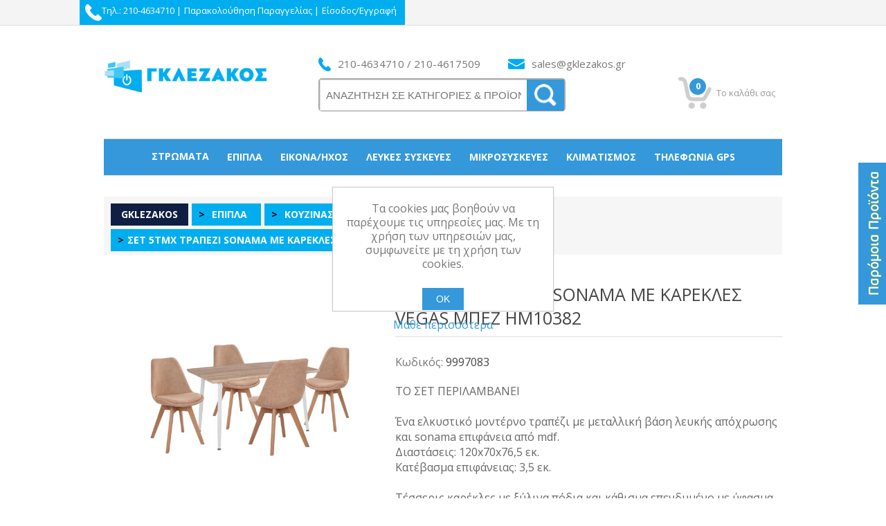

--- FILE ---
content_type: text/html; charset=utf-8
request_url: https://gklezakos.gr/%CF%83%CE%B5%CF%84-5%CF%84%CE%BC%CF%87-%CF%84%CF%81%CE%B1%CF%80%CE%B5%CE%B6%CE%B9-sonama-%CE%BC%CE%B5-%CE%BA%CE%B1%CF%81%CE%B5%CE%BA%CE%BB%CE%B5%CF%83-vegas-%CE%BC%CF%80%CE%B5%CE%B6-hm10382-3
body_size: 22448
content:
<!DOCTYPE html><html lang=el class=html-product-details-page><head><title>Gklezakos.gr | Home Electronics, &#x3A5;&#x3C0;&#x3BF;&#x3BB;&#x3BF;&#x3B3;&#x3B9;&#x3C3;&#x3C4;&#x3AD;&#x3C2;, Laptop, &#x3A4;&#x3B7;&#x3BB;&#x3B5;&#x3BF;&#x3C1;&#x3AC;&#x3C3;&#x3B5;&#x3B9;&#x3C2;, &#x389;&#x3C7;&#x3BF;&#x3C2;, &#x395;&#x3B9;&#x3BA;&#x3CC;&#x3BD;&#x3B1;, &#x3A4;&#x3B7;&#x3BB;&#x3B5;&#x3C6;&#x3C9;&#x3BD;&#x3AF;&#x3B1;, &#x388;&#x3C0;&#x3B9;&#x3C0;&#x3BB;&#x3B1;. &#x3A3;&#x395;&#x3A4; 5&#x3A4;&#x39C;&#x3A7; &#x3A4;&#x3A1;&#x391;&#x3A0;&#x395;&#x396;&#x399; SONAMA &#x39C;&#x395; &#x39A;&#x391;&#x3A1;&#x395;&#x39A;&#x39B;&#x395;&#x3A3; VEGAS &#x39C;&#x3A0;&#x395;&#x396; HM10382</title><meta charset=UTF-8><meta name=description content="ΤΟ ΣΕΤ ΠΕΡΙΛΑΜΒΑΝΕΙ&lt;br />
&lt;br />
Ένα ελκυστικό μοντέρνο τραπέζι με μεταλλική βάση λευκής απόχρωσης και sonama επιφάνεια από mdf. &lt;br />
Διαστάσεις: 120x70x76,5 εκ.&lt;br />
Κατέβασμα επιφάνειας: 3,5 εκ.&lt;br />
&lt;br />
Τέσσερις καρέκλες με ξύλινα πόδια και κάθισμα επενδυμένο με ύφασμα σε μπέζ απόχρωση. Τα πόδια της καρέκλας είναι από μασίφ ξύλο.&lt;br />
Διαστάσεις: 48x55x82 εκ.&lt;br />
Ύψος καθίσματος: 46 εκ."><meta name=keywords content=""><meta name=generator content=nopCommerce><meta name=viewport content="width=device-width, initial-scale=1"><link href="https://fonts.googleapis.com/css?family=Open+Sans:400,600,800,700&amp;subset=latin,greek" rel=stylesheet><meta property=og:type content=product><meta property=og:title content="ΣΕΤ 5ΤΜΧ ΤΡΑΠΕΖΙ SONAMA ΜΕ ΚΑΡΕΚΛΕΣ VEGAS ΜΠΕΖ HM10382"><meta property=og:description content="ΤΟ ΣΕΤ ΠΕΡΙΛΑΜΒΑΝΕΙ
Ένα ελκυστικό μοντέρνο τραπέζι με μεταλλική βάση λευκής απόχρωσης και sonama επιφάνεια από mdf. 
Διαστάσεις: 120x70x76,5 εκ.
Κατέβασμα επιφάνειας: 3,5 εκ.
Τέσσερις καρέκλες με ξύλινα πόδια και κάθισμα επενδυμένο με ύφασμα σε μπέζ απόχρωση. Τα πόδια της καρέκλας είναι από μασίφ ξύλο.
Διαστάσεις: 48x55x82 εκ.
Ύψος καθίσματος: 46 εκ."><meta property=og:image content=https://gklezakos.gr/images/thumbs/0014169_-5-sonama-vegas-hm10382_550.jpeg><meta property=og:image:url content=https://gklezakos.gr/images/thumbs/0014169_-5-sonama-vegas-hm10382_550.jpeg><meta property=og:url content=https://gklezakos.gr/%CF%83%CE%B5%CF%84-5%CF%84%CE%BC%CF%87-%CF%84%CF%81%CE%B1%CF%80%CE%B5%CE%B6%CE%B9-sonama-%CE%BC%CE%B5-%CE%BA%CE%B1%CF%81%CE%B5%CE%BA%CE%BB%CE%B5%CF%83-vegas-%CE%BC%CF%80%CE%B5%CE%B6-hm10382-3><meta property=og:site_name content="Gklezakos.gr | Home Electronics, Υπολογιστές, Laptop, Τηλεοράσεις, Ήχος, Εικόνα, Τηλεφωνία, Έπιπλα"><meta property=twitter:card content=summary><meta property=twitter:site content="Gklezakos.gr | Home Electronics, Υπολογιστές, Laptop, Τηλεοράσεις, Ήχος, Εικόνα, Τηλεφωνία, Έπιπλα"><meta property=twitter:title content="ΣΕΤ 5ΤΜΧ ΤΡΑΠΕΖΙ SONAMA ΜΕ ΚΑΡΕΚΛΕΣ VEGAS ΜΠΕΖ HM10382"><meta property=twitter:description content="ΤΟ ΣΕΤ ΠΕΡΙΛΑΜΒΑΝΕΙ
Ένα ελκυστικό μοντέρνο τραπέζι με μεταλλική βάση λευκής απόχρωσης και sonama επιφάνεια από mdf. 
Διαστάσεις: 120x70x76,5 εκ.
Κατέβασμα επιφάνειας: 3,5 εκ.
Τέσσερις καρέκλες με ξύλινα πόδια και κάθισμα επενδυμένο με ύφασμα σε μπέζ απόχρωση. Τα πόδια της καρέκλας είναι από μασίφ ξύλο.
Διαστάσεις: 48x55x82 εκ.
Ύψος καθίσματος: 46 εκ."><meta property=twitter:image content=https://gklezakos.gr/images/thumbs/0014169_-5-sonama-vegas-hm10382_550.jpeg><meta property=twitter:url content=https://gklezakos.gr/%CF%83%CE%B5%CF%84-5%CF%84%CE%BC%CF%87-%CF%84%CF%81%CE%B1%CF%80%CE%B5%CE%B6%CE%B9-sonama-%CE%BC%CE%B5-%CE%BA%CE%B1%CF%81%CE%B5%CE%BA%CE%BB%CE%B5%CF%83-vegas-%CE%BC%CF%80%CE%B5%CE%B6-hm10382-3><link href=/lib/jquery-ui/jquery-ui-1.12.1.custom/jquery-ui.min.css rel=stylesheet><link href=/Themes/DefaultClean/Content/css/styles.css rel=stylesheet><link href=/lib/magnific-popup/magnific-popup.css rel=stylesheet><link rel=apple-touch-icon sizes=180x180 href=/icons/icons_0/apple-touch-icon.png><link rel=icon type=image/png sizes=32x32 href=/icons/icons_0/favicon-32x32.png><link rel=icon type=image/png sizes=192x192 href=/icons/icons_0/android-chrome-192x192.png><link rel=icon type=image/png sizes=16x16 href=/icons/icons_0/favicon-16x16.png><link rel=manifest href=/icons/icons_0/site.webmanifest><link rel=mask-icon href=/icons/icons_0/safari-pinned-tab.svg color=#5bbad5><link rel="shortcut icon" href=/icons/icons_0/favicon.ico><meta name=msapplication-TileColor content=#2d89ef><meta name=msapplication-TileImage content=/icons/icons_0/mstile-144x144.png><meta name=msapplication-config content=/icons/icons_0/browserconfig.xml><meta name=theme-color content=#ffffff><script>(function(n,t,i,r,u,f,e){n.SkroutzAnalyticsObject=u;n[u]=n[u]||function(){(n[u].q=n[u].q||[]).push(arguments)};f=t.createElement(i);f.async=!0;f.src=r;e=t.getElementsByTagName(i)[0];e.parentNode.insertBefore(f,e)})(window,document,"script","https://analytics.skroutz.gr/analytics.min.js","skroutz_analytics");skroutz_analytics("session","connect","SA-3673-5075")</script><body><div class=ajax-loading-block-window style=display:none></div><div id=dialog-notifications-success title=Ειδοποίηση style=display:none></div><div id=dialog-notifications-error title=Σφάλμα style=display:none></div><div id=dialog-notifications-warning title=Προειδοποίηση style=display:none></div><div id=bar-notification class=bar-notification-container data-close=Κλείσιμο></div><!--[if lte IE 8]><div style=clear:both;height:59px;text-align:center;position:relative><a href=http://www.microsoft.com/windows/internet-explorer/default.aspx target=_blank> <img src=/Themes/DefaultClean/Content/images/ie_warning.jpg height=42 width=820 alt="You are using an outdated browser. For a faster, safer browsing experience, upgrade for free today."> </a></div><![endif]--><div class=master-wrapper-page><div class=header><div class=header-upper-upper><div class=header-upper><div class=header-selectors-wrapper></div><div class=header-links-wrapper><div class=header-links><ul><li class=header-tel><img src=/images/teliconwhite.png> Τηλ.: 210-4634710 |<li><a href=/order/history class=ico-account>Παρακολούθηση Παραγγελίας</a> |<li id=loginheader><a href="/login?returnUrl=%2F%25CF%2583%25CE%25B5%25CF%2584-5%25CF%2584%25CE%25BC%25CF%2587-%25CF%2584%25CF%2581%25CE%25B1%25CF%2580%25CE%25B5%25CE%25B6%25CE%25B9-sonama-%25CE%25BC%25CE%25B5-%25CE%25BA%25CE%25B1%25CF%2581%25CE%25B5%25CE%25BA%25CE%25BB%25CE%25B5%25CF%2583-vegas-%25CE%25BC%25CF%2580%25CE%25B5%25CE%25B6-hm10382-3" class=ico-login>Είσοδος/Εγγραφή</a><li><a href=/wishlist class=ico-wishlist> <span class=wishlist-label>Αγαπημένα</span> <span class=wishlist-qty>(0)</span> </a><li id=topcartlink><a href=/cart> <span class=ico-cart></span> <span class=cart-qty>0</span> <span class=cart-label>Το καλάθι σας</span> </a></ul></div></div></div></div><div class=header-lower><div class=header-logo><a href="/"> <img alt="Gklezakos.gr | Home Electronics, Υπολογιστές, Laptop, Τηλεοράσεις, Ήχος, Εικόνα, Τηλεφωνία, Έπιπλα" src=https://gklezakos.gr/images/thumbs/0032786_NEWL2025.png> </a></div><div class="search-box store-search-box"><div class=infoOverSearchBox style=display:flex;align-items:center><img id=telicon src=/icons/icons_0/telicon.png><div class=over-search-text>210-4634710 / 210-4617509</div><img id=mailicon src=/icons/icons_0/mailicon.png><div class=over-search-text>sales@gklezakos.gr</div></div><form method=get id=small-search-box-form action=/search><input type=text class=search-box-text id=small-searchterms autocomplete=off name=q placeholder="ΑΝΑΖΗΤΗΣΗ ΣΕ ΚΑΤΗΓΟΡΙΕΣ &amp; ΠΡΟΪΟΝΤΑ" aria-label="ΑΝΑΖΗΤΗΣΗ ΣΕ ΚΑΤΗΓΟΡΙΕΣ ΚΑΙ ΠΡΟΪΟΝΤΑ"> <input type=image class="button-1 search-box-button" src=/icons/icons_0/searchbutton.png alt="Submit form"></form></div><div><div class=header-links><ul><li class=header-tel><img src=/images/teliconwhite.png> Τηλ.: 210-4634710 |<li><a href=/order/history class=ico-account>Παρακολούθηση Παραγγελίας</a> |<li id=loginheader><a href="/login?returnUrl=%2F%25CF%2583%25CE%25B5%25CF%2584-5%25CF%2584%25CE%25BC%25CF%2587-%25CF%2584%25CF%2581%25CE%25B1%25CF%2580%25CE%25B5%25CE%25B6%25CE%25B9-sonama-%25CE%25BC%25CE%25B5-%25CE%25BA%25CE%25B1%25CF%2581%25CE%25B5%25CE%25BA%25CE%25BB%25CE%25B5%25CF%2583-vegas-%25CE%25BC%25CF%2580%25CE%25B5%25CE%25B6-hm10382-3" class=ico-login>Είσοδος/Εγγραφή</a><li><a href=/wishlist class=ico-wishlist> <span class=wishlist-label>Αγαπημένα</span> <span class=wishlist-qty>(0)</span> </a><li id=topcartlink><a href=/cart> <span class=ico-cart></span> <span class=cart-qty>0</span> <span class=cart-label>Το καλάθι σας</span> </a></ul></div><div id=flyout-cart class=flyout-cart><div class=mini-shopping-cart><div class=count>Δεν υπάρχουν προϊόντα στο καλάθι σας.</div></div></div></div></div></div><div class=header-menu><ul class="top-menu notmobile"><li id=subcategory_54><a href=/stromata> &#x3A3;&#x3C4;&#x3C1;&#x3CE;&#x3BC;&#x3B1;&#x3C4;&#x3B1; </a><li id=subcategory_84><a href=/Epipla> &#x388;&#x3C0;&#x3B9;&#x3C0;&#x3BB;&#x3B1; </a><div class=sublist-toggle></div><div class="sublist first-level"><div><ul class=sublistuls><li id=subcategory_63><div class=topmenu-category-pictures><a href=/stromata-candia-strom title="Εμφάνιση προϊόντων κατηγορίας Στρώματα CANDIA STROM"> <img alt="Εικόνα για την κατηγορία Στρώματα CANDIA STROM" src=https://gklezakos.gr/images/thumbs/0000004_-candia-strom_450.png title="Εμφάνιση προϊόντων κατηγορίας Στρώματα CANDIA STROM"> </a></div><a href=/stromata-candia-strom> &#x3A3;&#x3C4;&#x3C1;&#x3CE;&#x3BC;&#x3B1;&#x3C4;&#x3B1; CANDIA STROM </a><li id=subcategory_78><div class=topmenu-category-pictures><a href=/bedroom title="Εμφάνιση προϊόντων κατηγορίας Κρεβατοκάμαρα"> <img alt="Εικόνα για την κατηγορία Κρεβατοκάμαρα" src=https://gklezakos.gr/images/thumbs/0000005_450.png title="Εμφάνιση προϊόντων κατηγορίας Κρεβατοκάμαρα"> </a></div><a href=/bedroom> &#x39A;&#x3C1;&#x3B5;&#x3B2;&#x3B1;&#x3C4;&#x3BF;&#x3BA;&#x3AC;&#x3BC;&#x3B1;&#x3C1;&#x3B1; </a><li id=subcategory_112><div class=topmenu-category-pictures><a href=/saloni-kathistiko title="Εμφάνιση προϊόντων κατηγορίας σαλόνι-καθιστικό"> <img alt="Εικόνα για την κατηγορία σαλόνι-καθιστικό" src=https://gklezakos.gr/images/thumbs/0000006_-_450.png title="Εμφάνιση προϊόντων κατηγορίας σαλόνι-καθιστικό"> </a></div><a href=/saloni-kathistiko> &#x3C3;&#x3B1;&#x3BB;&#x3CC;&#x3BD;&#x3B9;-&#x3BA;&#x3B1;&#x3B8;&#x3B9;&#x3C3;&#x3C4;&#x3B9;&#x3BA;&#x3CC; </a><li id=subcategory_100><div class=topmenu-category-pictures><a href=/trapezaria title="Εμφάνιση προϊόντων κατηγορίας Τραπεζαρία"> <img alt="Εικόνα για την κατηγορία Τραπεζαρία" src=https://gklezakos.gr/images/thumbs/0000007_450.png title="Εμφάνιση προϊόντων κατηγορίας Τραπεζαρία"> </a></div><a href=/trapezaria> &#x3A4;&#x3C1;&#x3B1;&#x3C0;&#x3B5;&#x3B6;&#x3B1;&#x3C1;&#x3AF;&#x3B1; </a><li id=subcategory_87><div class=topmenu-category-pictures><a href=/paidiko-efiviko title="Εμφάνιση προϊόντων κατηγορίας Παιδικό-Εφηβικό"> <img alt="Εικόνα για την κατηγορία Παιδικό-Εφηβικό" src=https://gklezakos.gr/images/thumbs/0000008_-_450.png title="Εμφάνιση προϊόντων κατηγορίας Παιδικό-Εφηβικό"> </a></div><a href=/paidiko-efiviko> &#x3A0;&#x3B1;&#x3B9;&#x3B4;&#x3B9;&#x3BA;&#x3CC;-&#x395;&#x3C6;&#x3B7;&#x3B2;&#x3B9;&#x3BA;&#x3CC; </a><li id=subcategory_132><div class=topmenu-category-pictures><a href=/koyzinas title="Εμφάνιση προϊόντων κατηγορίας Κουζίνας"> <img alt="Εικόνα για την κατηγορία Κουζίνας" src=https://gklezakos.gr/images/thumbs/0000009_450.png title="Εμφάνιση προϊόντων κατηγορίας Κουζίνας"> </a></div><a href=/koyzinas> &#x39A;&#x3BF;&#x3C5;&#x3B6;&#x3AF;&#x3BD;&#x3B1;&#x3C2; </a><li id=subcategory_45><div class=topmenu-category-pictures><a href=/grafeioy title="Εμφάνιση προϊόντων κατηγορίας Γραφείου"> <img alt="Εικόνα για την κατηγορία Γραφείου" src=https://gklezakos.gr/images/thumbs/0000010_450.png title="Εμφάνιση προϊόντων κατηγορίας Γραφείου"> </a></div><a href=/grafeioy> &#x393;&#x3C1;&#x3B1;&#x3C6;&#x3B5;&#x3AF;&#x3BF;&#x3C5; </a><li id=subcategory_88><div class=topmenu-category-pictures><a href=/furniture-outdoor title="Εμφάνιση προϊόντων κατηγορίας Εξωτερικού Χώρου"> <img alt="Εικόνα για την κατηγορία Εξωτερικού Χώρου" src=https://gklezakos.gr/images/thumbs/0000011_-_450.png title="Εμφάνιση προϊόντων κατηγορίας Εξωτερικού Χώρου"> </a></div><a href=/furniture-outdoor> &#x395;&#x3BE;&#x3C9;&#x3C4;&#x3B5;&#x3C1;&#x3B9;&#x3BA;&#x3BF;&#x3CD; &#x3A7;&#x3CE;&#x3C1;&#x3BF;&#x3C5; </a><li id=subcategory_12><div class=topmenu-category-pictures><a href=/mikroepipla-2 title="Εμφάνιση προϊόντων κατηγορίας Μικροέπιπλα"> <img alt="Εικόνα για την κατηγορία Μικροέπιπλα" src=https://gklezakos.gr/images/thumbs/0000065_450.png title="Εμφάνιση προϊόντων κατηγορίας Μικροέπιπλα"> </a></div><a href=/mikroepipla-2> &#x39C;&#x3B9;&#x3BA;&#x3C1;&#x3BF;&#x3AD;&#x3C0;&#x3B9;&#x3C0;&#x3BB;&#x3B1; </a></ul></div><div class=submenu-picture-right><img></div></div><li id=subcategory_130><a href=/eikona-ixos> &#x395;&#x3B9;&#x3BA;&#x3CC;&#x3BD;&#x3B1;/&#x389;&#x3C7;&#x3BF;&#x3C2; </a><div class=sublist-toggle></div><div class="sublist first-level"><div><ul class=sublistuls><li id=subcategory_49><div class=topmenu-category-pictures><a href=/tileoraseis title="Εμφάνιση προϊόντων κατηγορίας Τηλεοράσεις"> <img alt="Εικόνα για την κατηγορία Τηλεοράσεις" src=https://gklezakos.gr/images/thumbs/0000013_450.png title="Εμφάνιση προϊόντων κατηγορίας Τηλεοράσεις"> </a></div><a href=/tileoraseis> &#x3A4;&#x3B7;&#x3BB;&#x3B5;&#x3BF;&#x3C1;&#x3AC;&#x3C3;&#x3B5;&#x3B9;&#x3C2; </a><li id=subcategory_96><div class=topmenu-category-pictures><a href=/projectors title="Εμφάνιση προϊόντων κατηγορίας Βιντεοπροβολείς"> <img alt="Εικόνα για την κατηγορία Βιντεοπροβολείς" src=https://gklezakos.gr/images/thumbs/0000014_450.png title="Εμφάνιση προϊόντων κατηγορίας Βιντεοπροβολείς"> </a></div><a href=/projectors> &#x392;&#x3B9;&#x3BD;&#x3C4;&#x3B5;&#x3BF;&#x3C0;&#x3C1;&#x3BF;&#x3B2;&#x3BF;&#x3BB;&#x3B5;&#x3AF;&#x3C2; </a><li id=subcategory_73><div class=topmenu-category-pictures><a href=/blu-raydvd title="Εμφάνιση προϊόντων κατηγορίας BLU-RAY,DVD"> <img alt="Εικόνα για την κατηγορία BLU-RAY,DVD" src=https://gklezakos.gr/images/thumbs/0000015_blu-raydvd_450.png title="Εμφάνιση προϊόντων κατηγορίας BLU-RAY,DVD"> </a></div><a href=/blu-raydvd> BLU-RAY,DVD </a><li id=subcategory_141><div class=topmenu-category-pictures><a href=/Home-Cinema title="Εμφάνιση προϊόντων κατηγορίας Home Cinema"> <img alt="Εικόνα για την κατηγορία Home Cinema" src=https://gklezakos.gr/images/thumbs/0000016_home-cinema_450.png title="Εμφάνιση προϊόντων κατηγορίας Home Cinema"> </a></div><a href=/Home-Cinema> Home Cinema </a><li id=subcategory_135><div class=topmenu-category-pictures><a href=/ihosistimata-Hi-Fi title="Εμφάνιση προϊόντων κατηγορίας Ηχοσυστήματα Hi-Fi"> <img alt="Εικόνα για την κατηγορία Ηχοσυστήματα Hi-Fi" src=https://gklezakos.gr/images/thumbs/0000017_-hi-fi_450.png title="Εμφάνιση προϊόντων κατηγορίας Ηχοσυστήματα Hi-Fi"> </a></div><a href=/ihosistimata-Hi-Fi> &#x397;&#x3C7;&#x3BF;&#x3C3;&#x3C5;&#x3C3;&#x3C4;&#x3AE;&#x3BC;&#x3B1;&#x3C4;&#x3B1; Hi-Fi </a><li id=subcategory_79><div class=topmenu-category-pictures><a href=/foritos-ihos title="Εμφάνιση προϊόντων κατηγορίας Φορητός ήχος"> <img alt="Εικόνα για την κατηγορία Φορητός ήχος" src=https://gklezakos.gr/images/thumbs/0000018_-_450.png title="Εμφάνιση προϊόντων κατηγορίας Φορητός ήχος"> </a></div><a href=/foritos-ihos> &#x3A6;&#x3BF;&#x3C1;&#x3B7;&#x3C4;&#x3CC;&#x3C2; &#x3AE;&#x3C7;&#x3BF;&#x3C2; </a><li id=subcategory_119><div class=topmenu-category-pictures><a href=/photocameras title="Εμφάνιση προϊόντων κατηγορίας Φωτογραφικές Μηχανές"> <img alt="Εικόνα για την κατηγορία Φωτογραφικές Μηχανές" src=https://gklezakos.gr/images/thumbs/0000019_-_450.png title="Εμφάνιση προϊόντων κατηγορίας Φωτογραφικές Μηχανές"> </a></div><a href=/photocameras> &#x3A6;&#x3C9;&#x3C4;&#x3BF;&#x3B3;&#x3C1;&#x3B1;&#x3C6;&#x3B9;&#x3BA;&#x3AD;&#x3C2; &#x39C;&#x3B7;&#x3C7;&#x3B1;&#x3BD;&#x3AD;&#x3C2; </a><li id=subcategory_59><div class=topmenu-category-pictures><a href=/videocamcorders title="Εμφάνιση προϊόντων κατηγορίας Βιντεοκάμερες"> <img alt="Εικόνα για την κατηγορία Βιντεοκάμερες" src=https://gklezakos.gr/images/thumbs/0000020_450.png title="Εμφάνιση προϊόντων κατηγορίας Βιντεοκάμερες"> </a></div><a href=/videocamcorders> &#x392;&#x3B9;&#x3BD;&#x3C4;&#x3B5;&#x3BF;&#x3BA;&#x3AC;&#x3BC;&#x3B5;&#x3C1;&#x3B5;&#x3C2; </a><li id=subcategory_107><div class=topmenu-category-pictures><a href=/car-audio title="Εμφάνιση προϊόντων κατηγορίας Ηχοσυστήματα αυτοκινήτου"> <img alt="Εικόνα για την κατηγορία Ηχοσυστήματα αυτοκινήτου" src=https://gklezakos.gr/images/thumbs/0000021_-_450.png title="Εμφάνιση προϊόντων κατηγορίας Ηχοσυστήματα αυτοκινήτου"> </a></div><a href=/car-audio> &#x397;&#x3C7;&#x3BF;&#x3C3;&#x3C5;&#x3C3;&#x3C4;&#x3AE;&#x3BC;&#x3B1;&#x3C4;&#x3B1; &#x3B1;&#x3C5;&#x3C4;&#x3BF;&#x3BA;&#x3B9;&#x3BD;&#x3AE;&#x3C4;&#x3BF;&#x3C5; </a><li id=subcategory_89><div class=topmenu-category-pictures><a href=/accessories-tvcables title="Εμφάνιση προϊόντων κατηγορίας Αξεσουαρ TV/Καλωδια"> <img alt="Εικόνα για την κατηγορία Αξεσουαρ TV/Καλωδια" src=https://gklezakos.gr/images/thumbs/0000022_-tv_450.png title="Εμφάνιση προϊόντων κατηγορίας Αξεσουαρ TV/Καλωδια"> </a></div><a href=/accessories-tvcables> &#x391;&#x3BE;&#x3B5;&#x3C3;&#x3BF;&#x3C5;&#x3B1;&#x3C1; TV/&#x39A;&#x3B1;&#x3BB;&#x3C9;&#x3B4;&#x3B9;&#x3B1; </a></ul></div><div class=submenu-picture-right><img></div></div><li id=subcategory_38><a href=/leukes-siskeues> &#x39B;&#x3B5;&#x3C5;&#x3BA;&#x3AD;&#x3C2; &#x3C3;&#x3C5;&#x3C3;&#x3BA;&#x3B5;&#x3CD;&#x3B5;&#x3C2; </a><div class=sublist-toggle></div><div class="sublist first-level"><div><ul class=sublistuls><li id=subcategory_140><div class=topmenu-category-pictures><a href=/washing-machines-dryers-2 title="Εμφάνιση προϊόντων κατηγορίας Πλυντήρια-Στεγνωτήρια"> <img alt="Εικόνα για την κατηγορία Πλυντήρια-Στεγνωτήρια" src=https://gklezakos.gr/images/thumbs/0000067_-_450.png title="Εμφάνιση προϊόντων κατηγορίας Πλυντήρια-Στεγνωτήρια"> </a></div><a href=/washing-machines-dryers-2> &#x3A0;&#x3BB;&#x3C5;&#x3BD;&#x3C4;&#x3AE;&#x3C1;&#x3B9;&#x3B1;-&#x3A3;&#x3C4;&#x3B5;&#x3B3;&#x3BD;&#x3C9;&#x3C4;&#x3AE;&#x3C1;&#x3B9;&#x3B1; </a><li id=subcategory_138><div class=topmenu-category-pictures><a href=/fridges-freezers title="Εμφάνιση προϊόντων κατηγορίας Ψυγεία-Καταψύκτες"> <img alt="Εικόνα για την κατηγορία Ψυγεία-Καταψύκτες" src=https://gklezakos.gr/images/thumbs/0000025_-_450.png title="Εμφάνιση προϊόντων κατηγορίας Ψυγεία-Καταψύκτες"> </a></div><a href=/fridges-freezers> &#x3A8;&#x3C5;&#x3B3;&#x3B5;&#x3AF;&#x3B1;-&#x39A;&#x3B1;&#x3C4;&#x3B1;&#x3C8;&#x3CD;&#x3BA;&#x3C4;&#x3B5;&#x3C2; </a><li id=subcategory_71><div class=topmenu-category-pictures><a href=/entihizomena title="Εμφάνιση προϊόντων κατηγορίας Εντοιχιζόμενα"> <img alt="Εικόνα για την κατηγορία Εντοιχιζόμενα" src=https://gklezakos.gr/images/thumbs/0000026_450.png title="Εμφάνιση προϊόντων κατηγορίας Εντοιχιζόμενα"> </a></div><a href=/entihizomena> &#x395;&#x3BD;&#x3C4;&#x3BF;&#x3B9;&#x3C7;&#x3B9;&#x3B6;&#x3CC;&#x3BC;&#x3B5;&#x3BD;&#x3B1; </a><li id=subcategory_72><div class=topmenu-category-pictures><a href=/hoods title="Εμφάνιση προϊόντων κατηγορίας Απορροφητήρες"> <img alt="Εικόνα για την κατηγορία Απορροφητήρες" src=https://gklezakos.gr/images/thumbs/0000027_450.png title="Εμφάνιση προϊόντων κατηγορίας Απορροφητήρες"> </a></div><a href=/hoods> &#x391;&#x3C0;&#x3BF;&#x3C1;&#x3C1;&#x3BF;&#x3C6;&#x3B7;&#x3C4;&#x3AE;&#x3C1;&#x3B5;&#x3C2; </a><li id=subcategory_77><div class=topmenu-category-pictures><a href=/kouzines title="Εμφάνιση προϊόντων κατηγορίας Κουζίνες"> <img alt="Εικόνα για την κατηγορία Κουζίνες" src=https://gklezakos.gr/images/thumbs/0000028_450.png title="Εμφάνιση προϊόντων κατηγορίας Κουζίνες"> </a></div><a href=/kouzines> &#x39A;&#x3BF;&#x3C5;&#x3B6;&#x3AF;&#x3BD;&#x3B5;&#x3C2; </a><li id=subcategory_145><div class=topmenu-category-pictures><a href=/fournakia-kouzinakia title="Εμφάνιση προϊόντων κατηγορίας Φουρνάκια-Κουζινάκια"> <img alt="Εικόνα για την κατηγορία Φουρνάκια-Κουζινάκια" src=https://gklezakos.gr/images/thumbs/0000029_-_450.png title="Εμφάνιση προϊόντων κατηγορίας Φουρνάκια-Κουζινάκια"> </a></div><a href=/fournakia-kouzinakia> &#x3A6;&#x3BF;&#x3C5;&#x3C1;&#x3BD;&#x3AC;&#x3BA;&#x3B9;&#x3B1;-&#x39A;&#x3BF;&#x3C5;&#x3B6;&#x3B9;&#x3BD;&#x3AC;&#x3BA;&#x3B9;&#x3B1; </a><li id=subcategory_22><div class=topmenu-category-pictures><a href=/microwaves title="Εμφάνιση προϊόντων κατηγορίας Φούρνοι-Μικροκυμάτων"> <img alt="Εικόνα για την κατηγορία Φούρνοι-Μικροκυμάτων" src=https://gklezakos.gr/images/thumbs/0000030_-_450.png title="Εμφάνιση προϊόντων κατηγορίας Φούρνοι-Μικροκυμάτων"> </a></div><a href=/microwaves> &#x3A6;&#x3BF;&#x3CD;&#x3C1;&#x3BD;&#x3BF;&#x3B9;-&#x39C;&#x3B9;&#x3BA;&#x3C1;&#x3BF;&#x3BA;&#x3C5;&#x3BC;&#x3AC;&#x3C4;&#x3C9;&#x3BD; </a></ul></div><div class=submenu-picture-right><img></div></div><li id=subcategory_58><a href=/mikrosyskeues> &#x39C;&#x3B9;&#x3BA;&#x3C1;&#x3BF;&#x3C3;&#x3C5;&#x3C3;&#x3BA;&#x3B5;&#x3CD;&#x3B5;&#x3C2; </a><div class=sublist-toggle></div><div class="sublist first-level"><div><ul class=sublistuls><li id=subcategory_56><div class=topmenu-category-pictures><a href=/vacuum-cleaners title="Εμφάνιση προϊόντων κατηγορίας Ηλεκτρικές Σκούπες"> <img alt="Εικόνα για την κατηγορία Ηλεκτρικές Σκούπες" src=https://gklezakos.gr/images/thumbs/0000031_-_450.png title="Εμφάνιση προϊόντων κατηγορίας Ηλεκτρικές Σκούπες"> </a></div><a href=/vacuum-cleaners> &#x397;&#x3BB;&#x3B5;&#x3BA;&#x3C4;&#x3C1;&#x3B9;&#x3BA;&#x3AD;&#x3C2; &#x3A3;&#x3BA;&#x3BF;&#x3CD;&#x3C0;&#x3B5;&#x3C2; </a><li id=subcategory_123><div class=topmenu-category-pictures><a href=/Ironing title="Εμφάνιση προϊόντων κατηγορίας Συσκευές Σιδερώματος"> <img alt="Εικόνα για την κατηγορία Συσκευές Σιδερώματος" src=https://gklezakos.gr/images/thumbs/0000032_-_450.png title="Εμφάνιση προϊόντων κατηγορίας Συσκευές Σιδερώματος"> </a></div><a href=/Ironing> &#x3A3;&#x3C5;&#x3C3;&#x3BA;&#x3B5;&#x3C5;&#x3AD;&#x3C2; &#x3A3;&#x3B9;&#x3B4;&#x3B5;&#x3C1;&#x3CE;&#x3BC;&#x3B1;&#x3C4;&#x3BF;&#x3C2; </a><li id=subcategory_30><div class=topmenu-category-pictures><a href=/polumixer title="Εμφάνιση προϊόντων κατηγορίας Κουζινομηχανές"> <img alt="Εικόνα για την κατηγορία Κουζινομηχανές" src=https://gklezakos.gr/images/thumbs/0000033_450.png title="Εμφάνιση προϊόντων κατηγορίας Κουζινομηχανές"> </a></div><a href=/polumixer> &#x39A;&#x3BF;&#x3C5;&#x3B6;&#x3B9;&#x3BD;&#x3BF;&#x3BC;&#x3B7;&#x3C7;&#x3B1;&#x3BD;&#x3AD;&#x3C2; </a><li id=subcategory_68><div class=topmenu-category-pictures><a href=/coffeemakers-juicemakers title="Εμφάνιση προϊόντων κατηγορίας Μηχανές Καφέ/χυμού"> <img alt="Εικόνα για την κατηγορία Μηχανές Καφέ/χυμού" src=https://gklezakos.gr/images/thumbs/0000036_-_450.png title="Εμφάνιση προϊόντων κατηγορίας Μηχανές Καφέ/χυμού"> </a></div><a href=/coffeemakers-juicemakers> &#x39C;&#x3B7;&#x3C7;&#x3B1;&#x3BD;&#x3AD;&#x3C2; &#x39A;&#x3B1;&#x3C6;&#x3AD;/&#x3C7;&#x3C5;&#x3BC;&#x3BF;&#x3CD; </a><li id=subcategory_76><div class=topmenu-category-pictures><a href=/Kitchenware title="Εμφάνιση προϊόντων κατηγορίας Σκεύη Μαγειρικής"> <img alt="Εικόνα για την κατηγορία Σκεύη Μαγειρικής" src=https://gklezakos.gr/images/thumbs/0000034_-_450.png title="Εμφάνιση προϊόντων κατηγορίας Σκεύη Μαγειρικής"> </a></div><a href=/Kitchenware> &#x3A3;&#x3BA;&#x3B5;&#x3CD;&#x3B7; &#x39C;&#x3B1;&#x3B3;&#x3B5;&#x3B9;&#x3C1;&#x3B9;&#x3BA;&#x3AE;&#x3C2; </a><li id=subcategory_148><div class=topmenu-category-pictures><a href=/kitchen-appliances title="Εμφάνιση προϊόντων κατηγορίας Συσκευές Μαγειρικής"> <img alt="Εικόνα για την κατηγορία Συσκευές Μαγειρικής" src=https://gklezakos.gr/images/thumbs/0000035_-_450.png title="Εμφάνιση προϊόντων κατηγορίας Συσκευές Μαγειρικής"> </a></div><a href=/kitchen-appliances> &#x3A3;&#x3C5;&#x3C3;&#x3BA;&#x3B5;&#x3C5;&#x3AD;&#x3C2; &#x39C;&#x3B1;&#x3B3;&#x3B5;&#x3B9;&#x3C1;&#x3B9;&#x3BA;&#x3AE;&#x3C2; </a></ul></div><div class=submenu-picture-right><img></div></div><li id=subcategory_118><a href=/air-condition-heaters> &#x39A;&#x3BB;&#x3B9;&#x3BC;&#x3B1;&#x3C4;&#x3B9;&#x3C3;&#x3BC;&#x3CC;&#x3C2; </a><div class=sublist-toggle></div><div class="sublist first-level"><div><ul class=sublistuls><li id=subcategory_15><div class=topmenu-category-pictures><a href=/air-condition title="Εμφάνιση προϊόντων κατηγορίας κλιματιστικά"> <img alt="Εικόνα για την κατηγορία κλιματιστικά" src=https://gklezakos.gr/images/thumbs/0000037_450.png title="Εμφάνιση προϊόντων κατηγορίας κλιματιστικά"> </a></div><a href=/air-condition> &#x3BA;&#x3BB;&#x3B9;&#x3BC;&#x3B1;&#x3C4;&#x3B9;&#x3C3;&#x3C4;&#x3B9;&#x3BA;&#x3AC; </a><li id=subcategory_101><div class=topmenu-category-pictures><a href=/Heaters title="Εμφάνιση προϊόντων κατηγορίας Θερμαντικά"> <img alt="Εικόνα για την κατηγορία Θερμαντικά" src=https://gklezakos.gr/images/thumbs/0000038_450.png title="Εμφάνιση προϊόντων κατηγορίας Θερμαντικά"> </a></div><a href=/Heaters> &#x398;&#x3B5;&#x3C1;&#x3BC;&#x3B1;&#x3BD;&#x3C4;&#x3B9;&#x3BA;&#x3AC; </a><li id=subcategory_43><div class=topmenu-category-pictures><a href=/Fans title="Εμφάνιση προϊόντων κατηγορίας Ανεμιστήρες"> <img alt="Εικόνα για την κατηγορία Ανεμιστήρες" src=https://gklezakos.gr/images/thumbs/0000039_450.png title="Εμφάνιση προϊόντων κατηγορίας Ανεμιστήρες"> </a></div><a href=/Fans> &#x391;&#x3BD;&#x3B5;&#x3BC;&#x3B9;&#x3C3;&#x3C4;&#x3AE;&#x3C1;&#x3B5;&#x3C2; </a><li id=subcategory_8><div class=topmenu-category-pictures><a href=/afigranthres title="Εμφάνιση προϊόντων κατηγορίας Αφυγραντήρες"> <img alt="Εικόνα για την κατηγορία Αφυγραντήρες" src=https://gklezakos.gr/images/thumbs/0000040_450.png title="Εμφάνιση προϊόντων κατηγορίας Αφυγραντήρες"> </a></div><a href=/afigranthres> &#x391;&#x3C6;&#x3C5;&#x3B3;&#x3C1;&#x3B1;&#x3BD;&#x3C4;&#x3AE;&#x3C1;&#x3B5;&#x3C2; </a><li id=subcategory_53><div class=topmenu-category-pictures><a href=/ionistes title="Εμφάνιση προϊόντων κατηγορίας Ιονιστές"> <img alt="Εικόνα για την κατηγορία Ιονιστές" src=https://gklezakos.gr/images/thumbs/0000041_450.png title="Εμφάνιση προϊόντων κατηγορίας Ιονιστές"> </a></div><a href=/ionistes> &#x399;&#x3BF;&#x3BD;&#x3B9;&#x3C3;&#x3C4;&#x3AD;&#x3C2; </a></ul></div><div class=submenu-picture-right><img></div></div><li id=subcategory_111><a href=/Telephony-gps> &#x3A4;&#x3B7;&#x3BB;&#x3B5;&#x3C6;&#x3C9;&#x3BD;&#x3AF;&#x3B1; gps </a><div class=sublist-toggle></div><div class="sublist first-level"><div><ul class=sublistuls><li id=subcategory_46><div class=topmenu-category-pictures><a href=/kiniti-tilefonia title="Εμφάνιση προϊόντων κατηγορίας Κινητή Τηλεφωνία"> <img alt="Εικόνα για την κατηγορία Κινητή Τηλεφωνία" src=https://gklezakos.gr/images/thumbs/0000050_-_450.png title="Εμφάνιση προϊόντων κατηγορίας Κινητή Τηλεφωνία"> </a></div><a href=/kiniti-tilefonia> &#x39A;&#x3B9;&#x3BD;&#x3B7;&#x3C4;&#x3AE; &#x3A4;&#x3B7;&#x3BB;&#x3B5;&#x3C6;&#x3C9;&#x3BD;&#x3AF;&#x3B1; </a><li id=subcategory_103><div class=topmenu-category-pictures><a href=/statheri-tilefonia title="Εμφάνιση προϊόντων κατηγορίας Σταθερή Τηλεφωνία"> <img alt="Εικόνα για την κατηγορία Σταθερή Τηλεφωνία" src=https://gklezakos.gr/images/thumbs/0000051_-_450.png title="Εμφάνιση προϊόντων κατηγορίας Σταθερή Τηλεφωνία"> </a></div><a href=/statheri-tilefonia> &#x3A3;&#x3C4;&#x3B1;&#x3B8;&#x3B5;&#x3C1;&#x3AE; &#x3A4;&#x3B7;&#x3BB;&#x3B5;&#x3C6;&#x3C9;&#x3BD;&#x3AF;&#x3B1; </a><li id=subcategory_61><div class=topmenu-category-pictures><a href=/GPS title="Εμφάνιση προϊόντων κατηγορίας Πλοήγηση-GPS"> <img alt="Εικόνα για την κατηγορία Πλοήγηση-GPS" src=https://gklezakos.gr/images/thumbs/0000052_-gps_450.png title="Εμφάνιση προϊόντων κατηγορίας Πλοήγηση-GPS"> </a></div><a href=/GPS> &#x3A0;&#x3BB;&#x3BF;&#x3AE;&#x3B3;&#x3B7;&#x3C3;&#x3B7;-GPS </a><li id=subcategory_127><div class=topmenu-category-pictures><a href=/Fax title="Εμφάνιση προϊόντων κατηγορίας Fax"> <img alt="Εικόνα για την κατηγορία Fax" src=https://gklezakos.gr/images/thumbs/0000053_fax_450.png title="Εμφάνιση προϊόντων κατηγορίας Fax"> </a></div><a href=/Fax> Fax </a></ul></div><div class=submenu-picture-right><img></div></div><li id=subcategory_125><a href=/prosopikh-frontida> &#x3A0;&#x3C1;&#x3BF;&#x3C3;&#x3C9;&#x3C0;&#x3B9;&#x3BA;&#x3AE; &#x3A6;&#x3C1;&#x3BF;&#x3BD;&#x3C4;&#x3AF;&#x3B4;&#x3B1; </a><div class=sublist-toggle></div><div class="sublist first-level"><div><ul class=sublistuls><li id=subcategory_33><div class=topmenu-category-pictures><a href=/apotrixwtikes-mixanes title="Εμφάνιση προϊόντων κατηγορίας Αποτριχωτικές Μηχανές"> <img alt="Εικόνα για την κατηγορία Αποτριχωτικές Μηχανές" src=https://gklezakos.gr/images/thumbs/0000054_-_450.png title="Εμφάνιση προϊόντων κατηγορίας Αποτριχωτικές Μηχανές"> </a></div><a href=/apotrixwtikes-mixanes> &#x391;&#x3C0;&#x3BF;&#x3C4;&#x3C1;&#x3B9;&#x3C7;&#x3C9;&#x3C4;&#x3B9;&#x3BA;&#x3AD;&#x3C2; &#x39C;&#x3B7;&#x3C7;&#x3B1;&#x3BD;&#x3AD;&#x3C2; </a><li id=subcategory_81><div class=topmenu-category-pictures><a href=/pistolakia-mallion title="Εμφάνιση προϊόντων κατηγορίας Σεσουάρ"> <img alt="Εικόνα για την κατηγορία Σεσουάρ" src=https://gklezakos.gr/images/thumbs/0000055_450.png title="Εμφάνιση προϊόντων κατηγορίας Σεσουάρ"> </a></div><a href=/pistolakia-mallion> &#x3A3;&#x3B5;&#x3C3;&#x3BF;&#x3C5;&#x3AC;&#x3C1; </a><li id=subcategory_65><div class=topmenu-category-pictures><a href=/isiwtika title="Εμφάνιση προϊόντων κατηγορίας Ισιωτικά μαλλιών"> <img alt="Εικόνα για την κατηγορία Ισιωτικά μαλλιών" src=https://gklezakos.gr/images/thumbs/0000056_-_450.png title="Εμφάνιση προϊόντων κατηγορίας Ισιωτικά μαλλιών"> </a></div><a href=/isiwtika> &#x399;&#x3C3;&#x3B9;&#x3C9;&#x3C4;&#x3B9;&#x3BA;&#x3AC; &#x3BC;&#x3B1;&#x3BB;&#x3BB;&#x3B9;&#x3CE;&#x3BD; </a><li id=subcategory_93><div class=topmenu-category-pictures><a href=/boyrtsespsalidia title="Εμφάνιση προϊόντων κατηγορίας Βούρτσες &amp; Ψαλίδια"> <img alt="Εικόνα για την κατηγορία Βούρτσες &amp; Ψαλίδια" src=https://gklezakos.gr/images/thumbs/0000057_-_450.png title="Εμφάνιση προϊόντων κατηγορίας Βούρτσες &amp; Ψαλίδια"> </a></div><a href=/boyrtsespsalidia> &#x392;&#x3BF;&#x3CD;&#x3C1;&#x3C4;&#x3C3;&#x3B5;&#x3C2; &amp; &#x3A8;&#x3B1;&#x3BB;&#x3AF;&#x3B4;&#x3B9;&#x3B1; </a><li id=subcategory_62><div class=topmenu-category-pictures><a href=/koyreytikes-mixanes title="Εμφάνιση προϊόντων κατηγορίας Κουρευτικές μηχανές"> <img alt="Εικόνα για την κατηγορία Κουρευτικές μηχανές" src=https://gklezakos.gr/images/thumbs/0000058_-_450.png title="Εμφάνιση προϊόντων κατηγορίας Κουρευτικές μηχανές"> </a></div><a href=/koyreytikes-mixanes> &#x39A;&#x3BF;&#x3C5;&#x3C1;&#x3B5;&#x3C5;&#x3C4;&#x3B9;&#x3BA;&#x3AD;&#x3C2; &#x3BC;&#x3B7;&#x3C7;&#x3B1;&#x3BD;&#x3AD;&#x3C2; </a><li id=subcategory_57><div class=topmenu-category-pictures><a href=/ksyristikes-mixanes title="Εμφάνιση προϊόντων κατηγορίας Ξυριστικές μηχανές"> <img alt="Εικόνα για την κατηγορία Ξυριστικές μηχανές" src=https://gklezakos.gr/images/thumbs/0000059_-_450.png title="Εμφάνιση προϊόντων κατηγορίας Ξυριστικές μηχανές"> </a></div><a href=/ksyristikes-mixanes> &#x39E;&#x3C5;&#x3C1;&#x3B9;&#x3C3;&#x3C4;&#x3B9;&#x3BA;&#x3AD;&#x3C2; &#x3BC;&#x3B7;&#x3C7;&#x3B1;&#x3BD;&#x3AD;&#x3C2; </a><li id=subcategory_83><div class=topmenu-category-pictures><a href=/koptikes-mixane-2 title="Εμφάνιση προϊόντων κατηγορίας Κοπτικές μηχανές"> <img alt="Εικόνα για την κατηγορία Κοπτικές μηχανές" src=https://gklezakos.gr/images/thumbs/0000066_-_450.png title="Εμφάνιση προϊόντων κατηγορίας Κοπτικές μηχανές"> </a></div><a href=/koptikes-mixane-2> &#x39A;&#x3BF;&#x3C0;&#x3C4;&#x3B9;&#x3BA;&#x3AD;&#x3C2; &#x3BC;&#x3B7;&#x3C7;&#x3B1;&#x3BD;&#x3AD;&#x3C2; </a><li id=subcategory_104><div class=topmenu-category-pictures><a href=/zygaries-mpanioy title="Εμφάνιση προϊόντων κατηγορίας Ζυγαριές Μπάνιου"> <img alt="Εικόνα για την κατηγορία Ζυγαριές Μπάνιου" src=https://gklezakos.gr/images/thumbs/0000061_-_450.png title="Εμφάνιση προϊόντων κατηγορίας Ζυγαριές Μπάνιου"> </a></div><a href=/zygaries-mpanioy> &#x396;&#x3C5;&#x3B3;&#x3B1;&#x3C1;&#x3B9;&#x3AD;&#x3C2; &#x39C;&#x3C0;&#x3AC;&#x3BD;&#x3B9;&#x3BF;&#x3C5; </a></ul></div><div class=submenu-picture-right><img></div></div></ul><div class=menu-toggle>Κατηγορίες</div><ul class="top-menu mobile"><li id=subcategory_54><a href=/stromata> &#x3A3;&#x3C4;&#x3C1;&#x3CE;&#x3BC;&#x3B1;&#x3C4;&#x3B1; </a><li id=subcategory_84><a href=/Epipla> &#x388;&#x3C0;&#x3B9;&#x3C0;&#x3BB;&#x3B1; </a><div class=sublist-toggle></div><div class="sublist first-level"><div><ul class=sublistuls><li id=subcategory_63><div class=topmenu-category-pictures><a href=/stromata-candia-strom title="Εμφάνιση προϊόντων κατηγορίας Στρώματα CANDIA STROM"> <img alt="Εικόνα για την κατηγορία Στρώματα CANDIA STROM" src=https://gklezakos.gr/images/thumbs/0000004_-candia-strom_450.png title="Εμφάνιση προϊόντων κατηγορίας Στρώματα CANDIA STROM"> </a></div><a href=/stromata-candia-strom> &#x3A3;&#x3C4;&#x3C1;&#x3CE;&#x3BC;&#x3B1;&#x3C4;&#x3B1; CANDIA STROM </a><li id=subcategory_78><div class=topmenu-category-pictures><a href=/bedroom title="Εμφάνιση προϊόντων κατηγορίας Κρεβατοκάμαρα"> <img alt="Εικόνα για την κατηγορία Κρεβατοκάμαρα" src=https://gklezakos.gr/images/thumbs/0000005_450.png title="Εμφάνιση προϊόντων κατηγορίας Κρεβατοκάμαρα"> </a></div><a href=/bedroom> &#x39A;&#x3C1;&#x3B5;&#x3B2;&#x3B1;&#x3C4;&#x3BF;&#x3BA;&#x3AC;&#x3BC;&#x3B1;&#x3C1;&#x3B1; </a><li id=subcategory_112><div class=topmenu-category-pictures><a href=/saloni-kathistiko title="Εμφάνιση προϊόντων κατηγορίας σαλόνι-καθιστικό"> <img alt="Εικόνα για την κατηγορία σαλόνι-καθιστικό" src=https://gklezakos.gr/images/thumbs/0000006_-_450.png title="Εμφάνιση προϊόντων κατηγορίας σαλόνι-καθιστικό"> </a></div><a href=/saloni-kathistiko> &#x3C3;&#x3B1;&#x3BB;&#x3CC;&#x3BD;&#x3B9;-&#x3BA;&#x3B1;&#x3B8;&#x3B9;&#x3C3;&#x3C4;&#x3B9;&#x3BA;&#x3CC; </a><li id=subcategory_100><div class=topmenu-category-pictures><a href=/trapezaria title="Εμφάνιση προϊόντων κατηγορίας Τραπεζαρία"> <img alt="Εικόνα για την κατηγορία Τραπεζαρία" src=https://gklezakos.gr/images/thumbs/0000007_450.png title="Εμφάνιση προϊόντων κατηγορίας Τραπεζαρία"> </a></div><a href=/trapezaria> &#x3A4;&#x3C1;&#x3B1;&#x3C0;&#x3B5;&#x3B6;&#x3B1;&#x3C1;&#x3AF;&#x3B1; </a><li id=subcategory_87><div class=topmenu-category-pictures><a href=/paidiko-efiviko title="Εμφάνιση προϊόντων κατηγορίας Παιδικό-Εφηβικό"> <img alt="Εικόνα για την κατηγορία Παιδικό-Εφηβικό" src=https://gklezakos.gr/images/thumbs/0000008_-_450.png title="Εμφάνιση προϊόντων κατηγορίας Παιδικό-Εφηβικό"> </a></div><a href=/paidiko-efiviko> &#x3A0;&#x3B1;&#x3B9;&#x3B4;&#x3B9;&#x3BA;&#x3CC;-&#x395;&#x3C6;&#x3B7;&#x3B2;&#x3B9;&#x3BA;&#x3CC; </a><li id=subcategory_132><div class=topmenu-category-pictures><a href=/koyzinas title="Εμφάνιση προϊόντων κατηγορίας Κουζίνας"> <img alt="Εικόνα για την κατηγορία Κουζίνας" src=https://gklezakos.gr/images/thumbs/0000009_450.png title="Εμφάνιση προϊόντων κατηγορίας Κουζίνας"> </a></div><a href=/koyzinas> &#x39A;&#x3BF;&#x3C5;&#x3B6;&#x3AF;&#x3BD;&#x3B1;&#x3C2; </a><li id=subcategory_45><div class=topmenu-category-pictures><a href=/grafeioy title="Εμφάνιση προϊόντων κατηγορίας Γραφείου"> <img alt="Εικόνα για την κατηγορία Γραφείου" src=https://gklezakos.gr/images/thumbs/0000010_450.png title="Εμφάνιση προϊόντων κατηγορίας Γραφείου"> </a></div><a href=/grafeioy> &#x393;&#x3C1;&#x3B1;&#x3C6;&#x3B5;&#x3AF;&#x3BF;&#x3C5; </a><li id=subcategory_88><div class=topmenu-category-pictures><a href=/furniture-outdoor title="Εμφάνιση προϊόντων κατηγορίας Εξωτερικού Χώρου"> <img alt="Εικόνα για την κατηγορία Εξωτερικού Χώρου" src=https://gklezakos.gr/images/thumbs/0000011_-_450.png title="Εμφάνιση προϊόντων κατηγορίας Εξωτερικού Χώρου"> </a></div><a href=/furniture-outdoor> &#x395;&#x3BE;&#x3C9;&#x3C4;&#x3B5;&#x3C1;&#x3B9;&#x3BA;&#x3BF;&#x3CD; &#x3A7;&#x3CE;&#x3C1;&#x3BF;&#x3C5; </a><li id=subcategory_12><div class=topmenu-category-pictures><a href=/mikroepipla-2 title="Εμφάνιση προϊόντων κατηγορίας Μικροέπιπλα"> <img alt="Εικόνα για την κατηγορία Μικροέπιπλα" src=https://gklezakos.gr/images/thumbs/0000065_450.png title="Εμφάνιση προϊόντων κατηγορίας Μικροέπιπλα"> </a></div><a href=/mikroepipla-2> &#x39C;&#x3B9;&#x3BA;&#x3C1;&#x3BF;&#x3AD;&#x3C0;&#x3B9;&#x3C0;&#x3BB;&#x3B1; </a></ul></div><div class=submenu-picture-right><img></div></div><li id=subcategory_130><a href=/eikona-ixos> &#x395;&#x3B9;&#x3BA;&#x3CC;&#x3BD;&#x3B1;/&#x389;&#x3C7;&#x3BF;&#x3C2; </a><div class=sublist-toggle></div><div class="sublist first-level"><div><ul class=sublistuls><li id=subcategory_49><div class=topmenu-category-pictures><a href=/tileoraseis title="Εμφάνιση προϊόντων κατηγορίας Τηλεοράσεις"> <img alt="Εικόνα για την κατηγορία Τηλεοράσεις" src=https://gklezakos.gr/images/thumbs/0000013_450.png title="Εμφάνιση προϊόντων κατηγορίας Τηλεοράσεις"> </a></div><a href=/tileoraseis> &#x3A4;&#x3B7;&#x3BB;&#x3B5;&#x3BF;&#x3C1;&#x3AC;&#x3C3;&#x3B5;&#x3B9;&#x3C2; </a><li id=subcategory_96><div class=topmenu-category-pictures><a href=/projectors title="Εμφάνιση προϊόντων κατηγορίας Βιντεοπροβολείς"> <img alt="Εικόνα για την κατηγορία Βιντεοπροβολείς" src=https://gklezakos.gr/images/thumbs/0000014_450.png title="Εμφάνιση προϊόντων κατηγορίας Βιντεοπροβολείς"> </a></div><a href=/projectors> &#x392;&#x3B9;&#x3BD;&#x3C4;&#x3B5;&#x3BF;&#x3C0;&#x3C1;&#x3BF;&#x3B2;&#x3BF;&#x3BB;&#x3B5;&#x3AF;&#x3C2; </a><li id=subcategory_73><div class=topmenu-category-pictures><a href=/blu-raydvd title="Εμφάνιση προϊόντων κατηγορίας BLU-RAY,DVD"> <img alt="Εικόνα για την κατηγορία BLU-RAY,DVD" src=https://gklezakos.gr/images/thumbs/0000015_blu-raydvd_450.png title="Εμφάνιση προϊόντων κατηγορίας BLU-RAY,DVD"> </a></div><a href=/blu-raydvd> BLU-RAY,DVD </a><li id=subcategory_141><div class=topmenu-category-pictures><a href=/Home-Cinema title="Εμφάνιση προϊόντων κατηγορίας Home Cinema"> <img alt="Εικόνα για την κατηγορία Home Cinema" src=https://gklezakos.gr/images/thumbs/0000016_home-cinema_450.png title="Εμφάνιση προϊόντων κατηγορίας Home Cinema"> </a></div><a href=/Home-Cinema> Home Cinema </a><li id=subcategory_135><div class=topmenu-category-pictures><a href=/ihosistimata-Hi-Fi title="Εμφάνιση προϊόντων κατηγορίας Ηχοσυστήματα Hi-Fi"> <img alt="Εικόνα για την κατηγορία Ηχοσυστήματα Hi-Fi" src=https://gklezakos.gr/images/thumbs/0000017_-hi-fi_450.png title="Εμφάνιση προϊόντων κατηγορίας Ηχοσυστήματα Hi-Fi"> </a></div><a href=/ihosistimata-Hi-Fi> &#x397;&#x3C7;&#x3BF;&#x3C3;&#x3C5;&#x3C3;&#x3C4;&#x3AE;&#x3BC;&#x3B1;&#x3C4;&#x3B1; Hi-Fi </a><li id=subcategory_79><div class=topmenu-category-pictures><a href=/foritos-ihos title="Εμφάνιση προϊόντων κατηγορίας Φορητός ήχος"> <img alt="Εικόνα για την κατηγορία Φορητός ήχος" src=https://gklezakos.gr/images/thumbs/0000018_-_450.png title="Εμφάνιση προϊόντων κατηγορίας Φορητός ήχος"> </a></div><a href=/foritos-ihos> &#x3A6;&#x3BF;&#x3C1;&#x3B7;&#x3C4;&#x3CC;&#x3C2; &#x3AE;&#x3C7;&#x3BF;&#x3C2; </a><li id=subcategory_119><div class=topmenu-category-pictures><a href=/photocameras title="Εμφάνιση προϊόντων κατηγορίας Φωτογραφικές Μηχανές"> <img alt="Εικόνα για την κατηγορία Φωτογραφικές Μηχανές" src=https://gklezakos.gr/images/thumbs/0000019_-_450.png title="Εμφάνιση προϊόντων κατηγορίας Φωτογραφικές Μηχανές"> </a></div><a href=/photocameras> &#x3A6;&#x3C9;&#x3C4;&#x3BF;&#x3B3;&#x3C1;&#x3B1;&#x3C6;&#x3B9;&#x3BA;&#x3AD;&#x3C2; &#x39C;&#x3B7;&#x3C7;&#x3B1;&#x3BD;&#x3AD;&#x3C2; </a><li id=subcategory_59><div class=topmenu-category-pictures><a href=/videocamcorders title="Εμφάνιση προϊόντων κατηγορίας Βιντεοκάμερες"> <img alt="Εικόνα για την κατηγορία Βιντεοκάμερες" src=https://gklezakos.gr/images/thumbs/0000020_450.png title="Εμφάνιση προϊόντων κατηγορίας Βιντεοκάμερες"> </a></div><a href=/videocamcorders> &#x392;&#x3B9;&#x3BD;&#x3C4;&#x3B5;&#x3BF;&#x3BA;&#x3AC;&#x3BC;&#x3B5;&#x3C1;&#x3B5;&#x3C2; </a><li id=subcategory_107><div class=topmenu-category-pictures><a href=/car-audio title="Εμφάνιση προϊόντων κατηγορίας Ηχοσυστήματα αυτοκινήτου"> <img alt="Εικόνα για την κατηγορία Ηχοσυστήματα αυτοκινήτου" src=https://gklezakos.gr/images/thumbs/0000021_-_450.png title="Εμφάνιση προϊόντων κατηγορίας Ηχοσυστήματα αυτοκινήτου"> </a></div><a href=/car-audio> &#x397;&#x3C7;&#x3BF;&#x3C3;&#x3C5;&#x3C3;&#x3C4;&#x3AE;&#x3BC;&#x3B1;&#x3C4;&#x3B1; &#x3B1;&#x3C5;&#x3C4;&#x3BF;&#x3BA;&#x3B9;&#x3BD;&#x3AE;&#x3C4;&#x3BF;&#x3C5; </a><li id=subcategory_89><div class=topmenu-category-pictures><a href=/accessories-tvcables title="Εμφάνιση προϊόντων κατηγορίας Αξεσουαρ TV/Καλωδια"> <img alt="Εικόνα για την κατηγορία Αξεσουαρ TV/Καλωδια" src=https://gklezakos.gr/images/thumbs/0000022_-tv_450.png title="Εμφάνιση προϊόντων κατηγορίας Αξεσουαρ TV/Καλωδια"> </a></div><a href=/accessories-tvcables> &#x391;&#x3BE;&#x3B5;&#x3C3;&#x3BF;&#x3C5;&#x3B1;&#x3C1; TV/&#x39A;&#x3B1;&#x3BB;&#x3C9;&#x3B4;&#x3B9;&#x3B1; </a></ul></div><div class=submenu-picture-right><img></div></div><li id=subcategory_38><a href=/leukes-siskeues> &#x39B;&#x3B5;&#x3C5;&#x3BA;&#x3AD;&#x3C2; &#x3C3;&#x3C5;&#x3C3;&#x3BA;&#x3B5;&#x3CD;&#x3B5;&#x3C2; </a><div class=sublist-toggle></div><div class="sublist first-level"><div><ul class=sublistuls><li id=subcategory_140><div class=topmenu-category-pictures><a href=/washing-machines-dryers-2 title="Εμφάνιση προϊόντων κατηγορίας Πλυντήρια-Στεγνωτήρια"> <img alt="Εικόνα για την κατηγορία Πλυντήρια-Στεγνωτήρια" src=https://gklezakos.gr/images/thumbs/0000067_-_450.png title="Εμφάνιση προϊόντων κατηγορίας Πλυντήρια-Στεγνωτήρια"> </a></div><a href=/washing-machines-dryers-2> &#x3A0;&#x3BB;&#x3C5;&#x3BD;&#x3C4;&#x3AE;&#x3C1;&#x3B9;&#x3B1;-&#x3A3;&#x3C4;&#x3B5;&#x3B3;&#x3BD;&#x3C9;&#x3C4;&#x3AE;&#x3C1;&#x3B9;&#x3B1; </a><li id=subcategory_138><div class=topmenu-category-pictures><a href=/fridges-freezers title="Εμφάνιση προϊόντων κατηγορίας Ψυγεία-Καταψύκτες"> <img alt="Εικόνα για την κατηγορία Ψυγεία-Καταψύκτες" src=https://gklezakos.gr/images/thumbs/0000025_-_450.png title="Εμφάνιση προϊόντων κατηγορίας Ψυγεία-Καταψύκτες"> </a></div><a href=/fridges-freezers> &#x3A8;&#x3C5;&#x3B3;&#x3B5;&#x3AF;&#x3B1;-&#x39A;&#x3B1;&#x3C4;&#x3B1;&#x3C8;&#x3CD;&#x3BA;&#x3C4;&#x3B5;&#x3C2; </a><li id=subcategory_71><div class=topmenu-category-pictures><a href=/entihizomena title="Εμφάνιση προϊόντων κατηγορίας Εντοιχιζόμενα"> <img alt="Εικόνα για την κατηγορία Εντοιχιζόμενα" src=https://gklezakos.gr/images/thumbs/0000026_450.png title="Εμφάνιση προϊόντων κατηγορίας Εντοιχιζόμενα"> </a></div><a href=/entihizomena> &#x395;&#x3BD;&#x3C4;&#x3BF;&#x3B9;&#x3C7;&#x3B9;&#x3B6;&#x3CC;&#x3BC;&#x3B5;&#x3BD;&#x3B1; </a><li id=subcategory_72><div class=topmenu-category-pictures><a href=/hoods title="Εμφάνιση προϊόντων κατηγορίας Απορροφητήρες"> <img alt="Εικόνα για την κατηγορία Απορροφητήρες" src=https://gklezakos.gr/images/thumbs/0000027_450.png title="Εμφάνιση προϊόντων κατηγορίας Απορροφητήρες"> </a></div><a href=/hoods> &#x391;&#x3C0;&#x3BF;&#x3C1;&#x3C1;&#x3BF;&#x3C6;&#x3B7;&#x3C4;&#x3AE;&#x3C1;&#x3B5;&#x3C2; </a><li id=subcategory_77><div class=topmenu-category-pictures><a href=/kouzines title="Εμφάνιση προϊόντων κατηγορίας Κουζίνες"> <img alt="Εικόνα για την κατηγορία Κουζίνες" src=https://gklezakos.gr/images/thumbs/0000028_450.png title="Εμφάνιση προϊόντων κατηγορίας Κουζίνες"> </a></div><a href=/kouzines> &#x39A;&#x3BF;&#x3C5;&#x3B6;&#x3AF;&#x3BD;&#x3B5;&#x3C2; </a><li id=subcategory_145><div class=topmenu-category-pictures><a href=/fournakia-kouzinakia title="Εμφάνιση προϊόντων κατηγορίας Φουρνάκια-Κουζινάκια"> <img alt="Εικόνα για την κατηγορία Φουρνάκια-Κουζινάκια" src=https://gklezakos.gr/images/thumbs/0000029_-_450.png title="Εμφάνιση προϊόντων κατηγορίας Φουρνάκια-Κουζινάκια"> </a></div><a href=/fournakia-kouzinakia> &#x3A6;&#x3BF;&#x3C5;&#x3C1;&#x3BD;&#x3AC;&#x3BA;&#x3B9;&#x3B1;-&#x39A;&#x3BF;&#x3C5;&#x3B6;&#x3B9;&#x3BD;&#x3AC;&#x3BA;&#x3B9;&#x3B1; </a><li id=subcategory_22><div class=topmenu-category-pictures><a href=/microwaves title="Εμφάνιση προϊόντων κατηγορίας Φούρνοι-Μικροκυμάτων"> <img alt="Εικόνα για την κατηγορία Φούρνοι-Μικροκυμάτων" src=https://gklezakos.gr/images/thumbs/0000030_-_450.png title="Εμφάνιση προϊόντων κατηγορίας Φούρνοι-Μικροκυμάτων"> </a></div><a href=/microwaves> &#x3A6;&#x3BF;&#x3CD;&#x3C1;&#x3BD;&#x3BF;&#x3B9;-&#x39C;&#x3B9;&#x3BA;&#x3C1;&#x3BF;&#x3BA;&#x3C5;&#x3BC;&#x3AC;&#x3C4;&#x3C9;&#x3BD; </a></ul></div><div class=submenu-picture-right><img></div></div><li id=subcategory_58><a href=/mikrosyskeues> &#x39C;&#x3B9;&#x3BA;&#x3C1;&#x3BF;&#x3C3;&#x3C5;&#x3C3;&#x3BA;&#x3B5;&#x3CD;&#x3B5;&#x3C2; </a><div class=sublist-toggle></div><div class="sublist first-level"><div><ul class=sublistuls><li id=subcategory_56><div class=topmenu-category-pictures><a href=/vacuum-cleaners title="Εμφάνιση προϊόντων κατηγορίας Ηλεκτρικές Σκούπες"> <img alt="Εικόνα για την κατηγορία Ηλεκτρικές Σκούπες" src=https://gklezakos.gr/images/thumbs/0000031_-_450.png title="Εμφάνιση προϊόντων κατηγορίας Ηλεκτρικές Σκούπες"> </a></div><a href=/vacuum-cleaners> &#x397;&#x3BB;&#x3B5;&#x3BA;&#x3C4;&#x3C1;&#x3B9;&#x3BA;&#x3AD;&#x3C2; &#x3A3;&#x3BA;&#x3BF;&#x3CD;&#x3C0;&#x3B5;&#x3C2; </a><li id=subcategory_123><div class=topmenu-category-pictures><a href=/Ironing title="Εμφάνιση προϊόντων κατηγορίας Συσκευές Σιδερώματος"> <img alt="Εικόνα για την κατηγορία Συσκευές Σιδερώματος" src=https://gklezakos.gr/images/thumbs/0000032_-_450.png title="Εμφάνιση προϊόντων κατηγορίας Συσκευές Σιδερώματος"> </a></div><a href=/Ironing> &#x3A3;&#x3C5;&#x3C3;&#x3BA;&#x3B5;&#x3C5;&#x3AD;&#x3C2; &#x3A3;&#x3B9;&#x3B4;&#x3B5;&#x3C1;&#x3CE;&#x3BC;&#x3B1;&#x3C4;&#x3BF;&#x3C2; </a><li id=subcategory_30><div class=topmenu-category-pictures><a href=/polumixer title="Εμφάνιση προϊόντων κατηγορίας Κουζινομηχανές"> <img alt="Εικόνα για την κατηγορία Κουζινομηχανές" src=https://gklezakos.gr/images/thumbs/0000033_450.png title="Εμφάνιση προϊόντων κατηγορίας Κουζινομηχανές"> </a></div><a href=/polumixer> &#x39A;&#x3BF;&#x3C5;&#x3B6;&#x3B9;&#x3BD;&#x3BF;&#x3BC;&#x3B7;&#x3C7;&#x3B1;&#x3BD;&#x3AD;&#x3C2; </a><li id=subcategory_68><div class=topmenu-category-pictures><a href=/coffeemakers-juicemakers title="Εμφάνιση προϊόντων κατηγορίας Μηχανές Καφέ/χυμού"> <img alt="Εικόνα για την κατηγορία Μηχανές Καφέ/χυμού" src=https://gklezakos.gr/images/thumbs/0000036_-_450.png title="Εμφάνιση προϊόντων κατηγορίας Μηχανές Καφέ/χυμού"> </a></div><a href=/coffeemakers-juicemakers> &#x39C;&#x3B7;&#x3C7;&#x3B1;&#x3BD;&#x3AD;&#x3C2; &#x39A;&#x3B1;&#x3C6;&#x3AD;/&#x3C7;&#x3C5;&#x3BC;&#x3BF;&#x3CD; </a><li id=subcategory_76><div class=topmenu-category-pictures><a href=/Kitchenware title="Εμφάνιση προϊόντων κατηγορίας Σκεύη Μαγειρικής"> <img alt="Εικόνα για την κατηγορία Σκεύη Μαγειρικής" src=https://gklezakos.gr/images/thumbs/0000034_-_450.png title="Εμφάνιση προϊόντων κατηγορίας Σκεύη Μαγειρικής"> </a></div><a href=/Kitchenware> &#x3A3;&#x3BA;&#x3B5;&#x3CD;&#x3B7; &#x39C;&#x3B1;&#x3B3;&#x3B5;&#x3B9;&#x3C1;&#x3B9;&#x3BA;&#x3AE;&#x3C2; </a><li id=subcategory_148><div class=topmenu-category-pictures><a href=/kitchen-appliances title="Εμφάνιση προϊόντων κατηγορίας Συσκευές Μαγειρικής"> <img alt="Εικόνα για την κατηγορία Συσκευές Μαγειρικής" src=https://gklezakos.gr/images/thumbs/0000035_-_450.png title="Εμφάνιση προϊόντων κατηγορίας Συσκευές Μαγειρικής"> </a></div><a href=/kitchen-appliances> &#x3A3;&#x3C5;&#x3C3;&#x3BA;&#x3B5;&#x3C5;&#x3AD;&#x3C2; &#x39C;&#x3B1;&#x3B3;&#x3B5;&#x3B9;&#x3C1;&#x3B9;&#x3BA;&#x3AE;&#x3C2; </a></ul></div><div class=submenu-picture-right><img></div></div><li id=subcategory_118><a href=/air-condition-heaters> &#x39A;&#x3BB;&#x3B9;&#x3BC;&#x3B1;&#x3C4;&#x3B9;&#x3C3;&#x3BC;&#x3CC;&#x3C2; </a><div class=sublist-toggle></div><div class="sublist first-level"><div><ul class=sublistuls><li id=subcategory_15><div class=topmenu-category-pictures><a href=/air-condition title="Εμφάνιση προϊόντων κατηγορίας κλιματιστικά"> <img alt="Εικόνα για την κατηγορία κλιματιστικά" src=https://gklezakos.gr/images/thumbs/0000037_450.png title="Εμφάνιση προϊόντων κατηγορίας κλιματιστικά"> </a></div><a href=/air-condition> &#x3BA;&#x3BB;&#x3B9;&#x3BC;&#x3B1;&#x3C4;&#x3B9;&#x3C3;&#x3C4;&#x3B9;&#x3BA;&#x3AC; </a><li id=subcategory_101><div class=topmenu-category-pictures><a href=/Heaters title="Εμφάνιση προϊόντων κατηγορίας Θερμαντικά"> <img alt="Εικόνα για την κατηγορία Θερμαντικά" src=https://gklezakos.gr/images/thumbs/0000038_450.png title="Εμφάνιση προϊόντων κατηγορίας Θερμαντικά"> </a></div><a href=/Heaters> &#x398;&#x3B5;&#x3C1;&#x3BC;&#x3B1;&#x3BD;&#x3C4;&#x3B9;&#x3BA;&#x3AC; </a><li id=subcategory_43><div class=topmenu-category-pictures><a href=/Fans title="Εμφάνιση προϊόντων κατηγορίας Ανεμιστήρες"> <img alt="Εικόνα για την κατηγορία Ανεμιστήρες" src=https://gklezakos.gr/images/thumbs/0000039_450.png title="Εμφάνιση προϊόντων κατηγορίας Ανεμιστήρες"> </a></div><a href=/Fans> &#x391;&#x3BD;&#x3B5;&#x3BC;&#x3B9;&#x3C3;&#x3C4;&#x3AE;&#x3C1;&#x3B5;&#x3C2; </a><li id=subcategory_8><div class=topmenu-category-pictures><a href=/afigranthres title="Εμφάνιση προϊόντων κατηγορίας Αφυγραντήρες"> <img alt="Εικόνα για την κατηγορία Αφυγραντήρες" src=https://gklezakos.gr/images/thumbs/0000040_450.png title="Εμφάνιση προϊόντων κατηγορίας Αφυγραντήρες"> </a></div><a href=/afigranthres> &#x391;&#x3C6;&#x3C5;&#x3B3;&#x3C1;&#x3B1;&#x3BD;&#x3C4;&#x3AE;&#x3C1;&#x3B5;&#x3C2; </a><li id=subcategory_53><div class=topmenu-category-pictures><a href=/ionistes title="Εμφάνιση προϊόντων κατηγορίας Ιονιστές"> <img alt="Εικόνα για την κατηγορία Ιονιστές" src=https://gklezakos.gr/images/thumbs/0000041_450.png title="Εμφάνιση προϊόντων κατηγορίας Ιονιστές"> </a></div><a href=/ionistes> &#x399;&#x3BF;&#x3BD;&#x3B9;&#x3C3;&#x3C4;&#x3AD;&#x3C2; </a></ul></div><div class=submenu-picture-right><img></div></div><li id=subcategory_111><a href=/Telephony-gps> &#x3A4;&#x3B7;&#x3BB;&#x3B5;&#x3C6;&#x3C9;&#x3BD;&#x3AF;&#x3B1; gps </a><div class=sublist-toggle></div><div class="sublist first-level"><div><ul class=sublistuls><li id=subcategory_46><div class=topmenu-category-pictures><a href=/kiniti-tilefonia title="Εμφάνιση προϊόντων κατηγορίας Κινητή Τηλεφωνία"> <img alt="Εικόνα για την κατηγορία Κινητή Τηλεφωνία" src=https://gklezakos.gr/images/thumbs/0000050_-_450.png title="Εμφάνιση προϊόντων κατηγορίας Κινητή Τηλεφωνία"> </a></div><a href=/kiniti-tilefonia> &#x39A;&#x3B9;&#x3BD;&#x3B7;&#x3C4;&#x3AE; &#x3A4;&#x3B7;&#x3BB;&#x3B5;&#x3C6;&#x3C9;&#x3BD;&#x3AF;&#x3B1; </a><li id=subcategory_103><div class=topmenu-category-pictures><a href=/statheri-tilefonia title="Εμφάνιση προϊόντων κατηγορίας Σταθερή Τηλεφωνία"> <img alt="Εικόνα για την κατηγορία Σταθερή Τηλεφωνία" src=https://gklezakos.gr/images/thumbs/0000051_-_450.png title="Εμφάνιση προϊόντων κατηγορίας Σταθερή Τηλεφωνία"> </a></div><a href=/statheri-tilefonia> &#x3A3;&#x3C4;&#x3B1;&#x3B8;&#x3B5;&#x3C1;&#x3AE; &#x3A4;&#x3B7;&#x3BB;&#x3B5;&#x3C6;&#x3C9;&#x3BD;&#x3AF;&#x3B1; </a><li id=subcategory_61><div class=topmenu-category-pictures><a href=/GPS title="Εμφάνιση προϊόντων κατηγορίας Πλοήγηση-GPS"> <img alt="Εικόνα για την κατηγορία Πλοήγηση-GPS" src=https://gklezakos.gr/images/thumbs/0000052_-gps_450.png title="Εμφάνιση προϊόντων κατηγορίας Πλοήγηση-GPS"> </a></div><a href=/GPS> &#x3A0;&#x3BB;&#x3BF;&#x3AE;&#x3B3;&#x3B7;&#x3C3;&#x3B7;-GPS </a><li id=subcategory_127><div class=topmenu-category-pictures><a href=/Fax title="Εμφάνιση προϊόντων κατηγορίας Fax"> <img alt="Εικόνα για την κατηγορία Fax" src=https://gklezakos.gr/images/thumbs/0000053_fax_450.png title="Εμφάνιση προϊόντων κατηγορίας Fax"> </a></div><a href=/Fax> Fax </a></ul></div><div class=submenu-picture-right><img></div></div><li id=subcategory_125><a href=/prosopikh-frontida> &#x3A0;&#x3C1;&#x3BF;&#x3C3;&#x3C9;&#x3C0;&#x3B9;&#x3BA;&#x3AE; &#x3A6;&#x3C1;&#x3BF;&#x3BD;&#x3C4;&#x3AF;&#x3B4;&#x3B1; </a><div class=sublist-toggle></div><div class="sublist first-level"><div><ul class=sublistuls><li id=subcategory_33><div class=topmenu-category-pictures><a href=/apotrixwtikes-mixanes title="Εμφάνιση προϊόντων κατηγορίας Αποτριχωτικές Μηχανές"> <img alt="Εικόνα για την κατηγορία Αποτριχωτικές Μηχανές" src=https://gklezakos.gr/images/thumbs/0000054_-_450.png title="Εμφάνιση προϊόντων κατηγορίας Αποτριχωτικές Μηχανές"> </a></div><a href=/apotrixwtikes-mixanes> &#x391;&#x3C0;&#x3BF;&#x3C4;&#x3C1;&#x3B9;&#x3C7;&#x3C9;&#x3C4;&#x3B9;&#x3BA;&#x3AD;&#x3C2; &#x39C;&#x3B7;&#x3C7;&#x3B1;&#x3BD;&#x3AD;&#x3C2; </a><li id=subcategory_81><div class=topmenu-category-pictures><a href=/pistolakia-mallion title="Εμφάνιση προϊόντων κατηγορίας Σεσουάρ"> <img alt="Εικόνα για την κατηγορία Σεσουάρ" src=https://gklezakos.gr/images/thumbs/0000055_450.png title="Εμφάνιση προϊόντων κατηγορίας Σεσουάρ"> </a></div><a href=/pistolakia-mallion> &#x3A3;&#x3B5;&#x3C3;&#x3BF;&#x3C5;&#x3AC;&#x3C1; </a><li id=subcategory_65><div class=topmenu-category-pictures><a href=/isiwtika title="Εμφάνιση προϊόντων κατηγορίας Ισιωτικά μαλλιών"> <img alt="Εικόνα για την κατηγορία Ισιωτικά μαλλιών" src=https://gklezakos.gr/images/thumbs/0000056_-_450.png title="Εμφάνιση προϊόντων κατηγορίας Ισιωτικά μαλλιών"> </a></div><a href=/isiwtika> &#x399;&#x3C3;&#x3B9;&#x3C9;&#x3C4;&#x3B9;&#x3BA;&#x3AC; &#x3BC;&#x3B1;&#x3BB;&#x3BB;&#x3B9;&#x3CE;&#x3BD; </a><li id=subcategory_93><div class=topmenu-category-pictures><a href=/boyrtsespsalidia title="Εμφάνιση προϊόντων κατηγορίας Βούρτσες &amp; Ψαλίδια"> <img alt="Εικόνα για την κατηγορία Βούρτσες &amp; Ψαλίδια" src=https://gklezakos.gr/images/thumbs/0000057_-_450.png title="Εμφάνιση προϊόντων κατηγορίας Βούρτσες &amp; Ψαλίδια"> </a></div><a href=/boyrtsespsalidia> &#x392;&#x3BF;&#x3CD;&#x3C1;&#x3C4;&#x3C3;&#x3B5;&#x3C2; &amp; &#x3A8;&#x3B1;&#x3BB;&#x3AF;&#x3B4;&#x3B9;&#x3B1; </a><li id=subcategory_62><div class=topmenu-category-pictures><a href=/koyreytikes-mixanes title="Εμφάνιση προϊόντων κατηγορίας Κουρευτικές μηχανές"> <img alt="Εικόνα για την κατηγορία Κουρευτικές μηχανές" src=https://gklezakos.gr/images/thumbs/0000058_-_450.png title="Εμφάνιση προϊόντων κατηγορίας Κουρευτικές μηχανές"> </a></div><a href=/koyreytikes-mixanes> &#x39A;&#x3BF;&#x3C5;&#x3C1;&#x3B5;&#x3C5;&#x3C4;&#x3B9;&#x3BA;&#x3AD;&#x3C2; &#x3BC;&#x3B7;&#x3C7;&#x3B1;&#x3BD;&#x3AD;&#x3C2; </a><li id=subcategory_57><div class=topmenu-category-pictures><a href=/ksyristikes-mixanes title="Εμφάνιση προϊόντων κατηγορίας Ξυριστικές μηχανές"> <img alt="Εικόνα για την κατηγορία Ξυριστικές μηχανές" src=https://gklezakos.gr/images/thumbs/0000059_-_450.png title="Εμφάνιση προϊόντων κατηγορίας Ξυριστικές μηχανές"> </a></div><a href=/ksyristikes-mixanes> &#x39E;&#x3C5;&#x3C1;&#x3B9;&#x3C3;&#x3C4;&#x3B9;&#x3BA;&#x3AD;&#x3C2; &#x3BC;&#x3B7;&#x3C7;&#x3B1;&#x3BD;&#x3AD;&#x3C2; </a><li id=subcategory_83><div class=topmenu-category-pictures><a href=/koptikes-mixane-2 title="Εμφάνιση προϊόντων κατηγορίας Κοπτικές μηχανές"> <img alt="Εικόνα για την κατηγορία Κοπτικές μηχανές" src=https://gklezakos.gr/images/thumbs/0000066_-_450.png title="Εμφάνιση προϊόντων κατηγορίας Κοπτικές μηχανές"> </a></div><a href=/koptikes-mixane-2> &#x39A;&#x3BF;&#x3C0;&#x3C4;&#x3B9;&#x3BA;&#x3AD;&#x3C2; &#x3BC;&#x3B7;&#x3C7;&#x3B1;&#x3BD;&#x3AD;&#x3C2; </a><li id=subcategory_104><div class=topmenu-category-pictures><a href=/zygaries-mpanioy title="Εμφάνιση προϊόντων κατηγορίας Ζυγαριές Μπάνιου"> <img alt="Εικόνα για την κατηγορία Ζυγαριές Μπάνιου" src=https://gklezakos.gr/images/thumbs/0000061_-_450.png title="Εμφάνιση προϊόντων κατηγορίας Ζυγαριές Μπάνιου"> </a></div><a href=/zygaries-mpanioy> &#x396;&#x3C5;&#x3B3;&#x3B1;&#x3C1;&#x3B9;&#x3AD;&#x3C2; &#x39C;&#x3C0;&#x3AC;&#x3BD;&#x3B9;&#x3BF;&#x3C5; </a></ul></div><div class=submenu-picture-right><img></div></div></ul></div><div class=master-wrapper-content><div class=breadcrumb><ul itemscope itemtype=http://schema.org/BreadcrumbList><li><span> <a href="/"> <span>GKLEZAKOS</span> </a> </span><li itemprop=itemListElement itemscope itemtype=http://schema.org/ListItem><span class=delimiter>&gt;</span> <a href=/Epipla itemprop=item> <span itemprop=name>&#x388;&#x3C0;&#x3B9;&#x3C0;&#x3BB;&#x3B1;</span> </a><meta itemprop=position content=1><li itemprop=itemListElement itemscope itemtype=http://schema.org/ListItem><span class=delimiter>&gt;</span> <a href=/koyzinas itemprop=item> <span itemprop=name>&#x39A;&#x3BF;&#x3C5;&#x3B6;&#x3AF;&#x3BD;&#x3B1;&#x3C2;</span> </a><meta itemprop=position content=2><li itemprop=itemListElement itemscope itemtype=http://schema.org/ListItem><span class=delimiter>&gt;</span> <a href=/set-trapezarias itemprop=item> <span itemprop=name>&#x3A3;&#x395;&#x3A4; &#x3A4;&#x3A1;&#x391;&#x3A0;&#x395;&#x396;&#x391;&#x3A1;&#x399;&#x391;&#x3A3;</span> </a><meta itemprop=position content=3><li itemprop=itemListElement itemscope itemtype=http://schema.org/ListItem><span class=delimiter>&gt;</span> <strong class=current-item itemprop=name>&#x3A3;&#x395;&#x3A4; 5&#x3A4;&#x39C;&#x3A7; &#x3A4;&#x3A1;&#x391;&#x3A0;&#x395;&#x396;&#x399; SONAMA &#x39C;&#x395; &#x39A;&#x391;&#x3A1;&#x395;&#x39A;&#x39B;&#x395;&#x3A3; VEGAS &#x39C;&#x3A0;&#x395;&#x396; HM10382</strong> <span itemprop=item itemscope itemtype=http://schema.org/Thing id=/%CF%83%CE%B5%CF%84-5%CF%84%CE%BC%CF%87-%CF%84%CF%81%CE%B1%CF%80%CE%B5%CE%B6%CE%B9-sonama-%CE%BC%CE%B5-%CE%BA%CE%B1%CF%81%CE%B5%CE%BA%CE%BB%CE%B5%CF%83-vegas-%CE%BC%CF%80%CE%B5%CE%B6-hm10382-3> </span><meta itemprop=position content=4></ul></div><div class=master-column-wrapper><div class=center-1><div class="page product-details-page"><div class=page-body><form method=post id=product-details-form action=/%CF%83%CE%B5%CF%84-5%CF%84%CE%BC%CF%87-%CF%84%CF%81%CE%B1%CF%80%CE%B5%CE%B6%CE%B9-sonama-%CE%BC%CE%B5-%CE%BA%CE%B1%CF%81%CE%B5%CE%BA%CE%BB%CE%B5%CF%83-vegas-%CE%BC%CF%80%CE%B5%CE%B6-hm10382-3><div itemscope itemtype=http://schema.org/Product><meta itemprop=name content="ΣΕΤ 5ΤΜΧ ΤΡΑΠΕΖΙ SONAMA ΜΕ ΚΑΡΕΚΛΕΣ VEGAS ΜΠΕΖ HM10382"><meta itemprop=sku content=9997083><meta itemprop=gtin><meta itemprop=mpn><meta itemprop=description content="ΤΟ ΣΕΤ ΠΕΡΙΛΑΜΒΑΝΕΙ&lt;br />
&lt;br />
Ένα ελκυστικό μοντέρνο τραπέζι με μεταλλική βάση λευκής απόχρωσης και sonama επιφάνεια από mdf. &lt;br />
Διαστάσεις: 120x70x76,5 εκ.&lt;br />
Κατέβασμα επιφάνειας: 3,5 εκ.&lt;br />
&lt;br />
Τέσσερις καρέκλες με ξύλινα πόδια και κάθισμα επενδυμένο με ύφασμα σε μπέζ απόχρωση. Τα πόδια της καρέκλας είναι από μασίφ ξύλο.&lt;br />
Διαστάσεις: 48x55x82 εκ.&lt;br />
Ύψος καθίσματος: 46 εκ."><meta itemprop=image content=https://gklezakos.gr/images/thumbs/0014169_-5-sonama-vegas-hm10382_550.jpeg><meta itemprop=brand content=HOMEMARKT><div itemprop=offers itemscope itemtype=http://schema.org/Offer><meta itemprop=url content=https://gklezakos.gr/%cf%83%ce%b5%cf%84-5%cf%84%ce%bc%cf%87-%cf%84%cf%81%ce%b1%cf%80%ce%b5%ce%b6%ce%b9-sonama-%ce%bc%ce%b5-%ce%ba%ce%b1%cf%81%ce%b5%ce%ba%ce%bb%ce%b5%cf%83-vegas-%ce%bc%cf%80%ce%b5%ce%b6-hm10382-3><meta itemprop=price content=186.10><meta itemprop=priceCurrency content=EUR><meta itemprop=priceValidUntil><meta itemprop=availability content=http://schema.org/OutOfStock></div><div itemprop=review itemscope itemtype=http://schema.org/Review><meta itemprop=author content=ALL><meta itemprop=url content=/productreviews/11849></div></div><div data-productid=11849><div class=product-essential><div class=gallery><div class=picture><img alt="Εικόνα της ΣΕΤ 5ΤΜΧ ΤΡΑΠΕΖΙ SONAMA ΜΕ ΚΑΡΕΚΛΕΣ VEGAS ΜΠΕΖ HM10382" src=https://gklezakos.gr/images/thumbs/0014169_-5-sonama-vegas-hm10382_550.jpeg title="Εικόνα της ΣΕΤ 5ΤΜΧ ΤΡΑΠΕΖΙ SONAMA ΜΕ ΚΑΡΕΚΛΕΣ VEGAS ΜΠΕΖ HM10382" id=main-product-img-11849></div></div><div class=overview><div class=product-name><h1>&#x3A3;&#x395;&#x3A4; 5&#x3A4;&#x39C;&#x3A7; &#x3A4;&#x3A1;&#x391;&#x3A0;&#x395;&#x396;&#x399; SONAMA &#x39C;&#x395; &#x39A;&#x391;&#x3A1;&#x395;&#x39A;&#x39B;&#x395;&#x3A3; VEGAS &#x39C;&#x3A0;&#x395;&#x396; HM10382</h1></div><div class=additional-details><div class=sku><span class=label>Κωδικός:</span> <span class=value id=sku-11849>9997083</span></div></div><div class=short-description>ΤΟ ΣΕΤ ΠΕΡΙΛΑΜΒΑΝΕΙ<br> <br> Ένα ελκυστικό μοντέρνο τραπέζι με μεταλλική βάση λευκής απόχρωσης και sonama επιφάνεια από mdf. <br> Διαστάσεις: 120x70x76,5 εκ.<br> Κατέβασμα επιφάνειας: 3,5 εκ.<br> <br> Τέσσερις καρέκλες με ξύλινα πόδια και κάθισμα επενδυμένο με ύφασμα σε μπέζ απόχρωση. Τα πόδια της καρέκλας είναι από μασίφ ξύλο.<br> Διαστάσεις: 48x55x82 εκ.<br> Ύψος καθίσματος: 46 εκ.</div><div class=manufacturers><span class=label>Κατασκευαστής:</span> <span class=value> <a>HOMEMARKT</a> </span></div><div class=availability><div class=stock><span class=label>Διαθεσιμότητα: </span> <span class=value id=stock-availability-value-11849> <img src=/images/stock_exhausted.gif alt=awaiting> </span></div></div><div class=prices><div class=product-price><span id=price-value-11849 class=price-value-11849> €186,10 </span></div></div><div class=add-to-cart><div class=add-to-cart-panel><label class=qty-label for=addtocart_11849_EnteredQuantity>&#x3A0;&#x3BF;&#x3C3;&#x3CC;&#x3C4;&#x3B7;&#x3C4;&#x3B1;:</label> <input type=button class=minus onclick=decrement()> <input id=product_enteredQuantity_11849 class=qty-input type=text aria-label="Enter a quantity" data-val=true data-val-required="The Ποσότητα field is required." name=addtocart_11849.EnteredQuantity value=1> <input type=button class=plus onclick=increment()> <input type=button id=add-to-cart-button-11849 class="button-1 add-to-cart-button" value="ΑΓΟΡΑΣΕ ΤΟ" data-productid=11849 onclick="return AjaxCart.addproducttocart_details(&#34;/addproducttocart/details/11849/1&#34;,&#34;#product-details-form&#34;),!1"></div></div><div class=product-estimate-shipping><a href=#estimate-shipping-popup-11849 id=open-estimate-shipping-popup-11849 class=open-estimate-shipping-popup data-effect=estimate-shipping-popup-zoom-in> </a><div id=estimate-shipping-popup-11849 class="estimate-shipping-popup mfp-with-anim mfp-hide"><div class=ship-to-title><strong>Ship to</strong></div><div class="estimate-shipping-row shipping-address"><div class="estimate-shipping-row-item address-item"><div class=estimate-shipping-row><select class=estimate-shipping-address-control data-trigger=country-select data-url=/country/getstatesbycountryid data-stateprovince=#StateProvinceId data-loading=#estimate-shipping-loading-progress placeholder=Χώρα id=CountryId name=CountryId><option value=0>&#x395;&#x3C0;&#x3B9;&#x3BB;&#x3AD;&#x3BE;&#x3C4;&#x3B5; &#x3C7;&#x3CE;&#x3C1;&#x3B1;<option value=86>Greece</select> <span class=required>*</span></div></div><div class="estimate-shipping-row-item address-item"><select class=estimate-shipping-address-control placeholder=Νομός/Περιοχή id=StateProvinceId name=StateProvinceId><option value=0>Other</select></div><div class="estimate-shipping-row-item address-item"><div class=estimate-shipping-row><input class=estimate-shipping-address-control placeholder=Τ.Κ. type=text id=ZipPostalCode name=ZipPostalCode> <span class=required>*</span></div></div></div><div class=choose-shipping-title><strong>Τρόπος αποστολής</strong></div><div class=shipping-options><div class=shipping-options-header><div class=estimate-shipping-row><div class=estimate-shipping-row-item-radio></div><div class="estimate-shipping-row-item shipping-item shipping-header-item">Όνομα</div><div class="estimate-shipping-row-item shipping-item shipping-header-item">Estimated Delivery</div><div class="estimate-shipping-row-item shipping-item shipping-header-item">Τιμή</div></div></div><div class=shipping-options-body><div class=no-shipping-options>No shipping options</div></div></div><div class=apply-shipping-button-container><input type=button value=Apply class="button-2 apply-shipping-button"><div class=message-failure></div></div></div></div><div class=overview-buttons><div class=add-to-wishlist><input type=button id=add-to-wishlist-button-11849 class="button-2 add-to-wishlist-button" value="Προσθήκη στα αγαπημένα" data-productid=11849 onclick="return AjaxCart.addproducttocart_details(&#34;/addproducttocart/details/11849/2&#34;,&#34;#product-details-form&#34;),!1"></div><div class=email-a-friend><input type=button value="Στείλτε το σε ένα φίλο" class="button-2 email-a-friend-button" onclick="setLocation(&#34;/productemailafriend/11849&#34;)"></div></div><div class=product-share-button><div class="addthis_toolbox addthis_default_style"><a class=addthis_button_preferred_1></a><a class=addthis_button_preferred_2></a><a class=addthis_button_preferred_3></a><a class=addthis_button_preferred_4></a><a class=addthis_button_compact></a><a class="addthis_counter addthis_bubble_style"></a></div><script src="https://s7.addthis.com/js/250/addthis_widget.js#pubid=nopsolutions"></script></div></div></div></div><input name=__RequestVerificationToken type=hidden value=CfDJ8Dc_kwnaOdpPrZRo3mxL50fg4zDSAguD8c3AqHBxTbU_2u00p_7DQ9pg2PozyMmGXZgs_oazJcsVa9XzOeFDw2JoWONMZjEy9sUSFVD8gNEpePt2n7NItesEYvIsOT4tAQfvkF5DioYFxmMPcdqWvOY></form></div></div><div class=floatinglikebox><div><div class="related-products-grid product-grid"><div class=item-grid><div class=item-box-related><div class=product-item data-productid=7><div class=details><div><h2 class=product-title><a href=/%CE%A3%CE%95%CE%A4-%CE%A4%CE%A1%CE%91%CE%A0%CE%95%CE%96%CE%91%CE%A1%CE%99%CE%91%CE%A3-5%CE%A4%CE%9C%CE%A7-%CE%9C%CE%95-%CE%A4%CE%A1%CE%91%CE%A0%CE%95%CE%96%CE%99-%CE%9A%CE%91%CE%99-4-%CE%9A%CE%91%CE%A1%CE%95%CE%9A%CE%9B%CE%95%CE%A3-HM10229>&#x3A3;&#x395;&#x3A4; &#x3A4;&#x3A1;&#x391;&#x3A0;&#x395;&#x396;&#x391;&#x3A1;&#x399;&#x391;&#x3A3; 5&#x3A4;&#x39C;&#x3A7; &#x39C;&#x395; &#x3A4;&#x3A1;&#x391;&#x3A0;&#x395;&#x396;&#x399; &#x39A;&#x391;&#x399; 4 &#x39A;&#x391;&#x3A1;&#x395;&#x39A;&#x39B;&#x395;&#x3A3; HM10229</a></h2><div class=add-info><div class=prices><span class="price actual-price">&#x20AC;207,90</span></div></div></div><div><a href=/%CE%A3%CE%95%CE%A4-%CE%A4%CE%A1%CE%91%CE%A0%CE%95%CE%96%CE%91%CE%A1%CE%99%CE%91%CE%A3-5%CE%A4%CE%9C%CE%A7-%CE%9C%CE%95-%CE%A4%CE%A1%CE%91%CE%A0%CE%95%CE%96%CE%99-%CE%9A%CE%91%CE%99-4-%CE%9A%CE%91%CE%A1%CE%95%CE%9A%CE%9B%CE%95%CE%A3-HM10229 title="Εμφάνιση  λεπτομερειών ΣΕΤ ΤΡΑΠΕΖΑΡΙΑΣ 5ΤΜΧ ΜΕ ΤΡΑΠΕΖΙ ΚΑΙ 4 ΚΑΡΕΚΛΕΣ HM10229"> <img alt="Εικόνα της ΣΕΤ ΤΡΑΠΕΖΑΡΙΑΣ 5ΤΜΧ ΜΕ ΤΡΑΠΕΖΙ ΚΑΙ 4 ΚΑΡΕΚΛΕΣ HM10229" src=https://gklezakos.gr/images/thumbs/0000081_-5-4-hm10229_415.jpeg title="Εμφάνιση  λεπτομερειών ΣΕΤ ΤΡΑΠΕΖΑΡΙΑΣ 5ΤΜΧ ΜΕ ΤΡΑΠΕΖΙ ΚΑΙ 4 ΚΑΡΕΚΛΕΣ HM10229"> </a></div></div></div></div><div class=item-box-related><div class=product-item data-productid=121><div class=details><div><h2 class=product-title><a href=/%CF%83%CE%B5%CF%84-5%CF%84%CE%BC%CF%87-%CF%84%CF%81%CE%B1%CF%80%CE%B5%CE%B6%CE%B9-sonama-%CE%BA%CE%B1%CF%81%CE%B5%CE%BA%CE%BB%CE%B5%CF%83-vanessa-%CE%BB%CE%B5%CF%85%CE%BA%CE%BF-%CF%87%CF%81%CF%89%CE%BC%CE%B1-%CE%BC%CE%B5%CF%84%CE%B1%CE%BB%CE%BB%CE%B9%CE%BA%CE%B1-%CF%80%CE%BF%CE%B4%CE%B9%CE%B1-hm1100201>&#x3A3;&#x395;&#x3A4; 5&#x3A4;&#x39C;&#x3A7; &#x3A4;&#x3A1;&#x391;&#x3A0;&#x395;&#x396;&#x399; SONAMA &amp; &#x39A;&#x391;&#x3A1;&#x395;&#x39A;&#x39B;&#x395;&#x3A3; VANESSA &#x39B;&#x395;&#x3A5;&#x39A;&#x39F; &#x3A7;&#x3A1;&#x3A9;&#x39C;&#x391; &#x39C;&#x395;&#x3A4;&#x391;&#x39B;&#x39B;&#x399;&#x39A;&#x391; &#x3A0;&#x39F;&#x394;&#x399;&#x391; HM11002.01</a></h2><div class=add-info><div class=prices><span class="price actual-price">&#x20AC;239,00</span></div></div></div><div><a href=/%CF%83%CE%B5%CF%84-5%CF%84%CE%BC%CF%87-%CF%84%CF%81%CE%B1%CF%80%CE%B5%CE%B6%CE%B9-sonama-%CE%BA%CE%B1%CF%81%CE%B5%CE%BA%CE%BB%CE%B5%CF%83-vanessa-%CE%BB%CE%B5%CF%85%CE%BA%CE%BF-%CF%87%CF%81%CF%89%CE%BC%CE%B1-%CE%BC%CE%B5%CF%84%CE%B1%CE%BB%CE%BB%CE%B9%CE%BA%CE%B1-%CF%80%CE%BF%CE%B4%CE%B9%CE%B1-hm1100201 title="Εμφάνιση  λεπτομερειών ΣΕΤ 5ΤΜΧ ΤΡΑΠΕΖΙ SONAMA &amp; ΚΑΡΕΚΛΕΣ VANESSA ΛΕΥΚΟ ΧΡΩΜΑ ΜΕΤΑΛΛΙΚΑ ΠΟΔΙΑ HM11002.01"> <img alt="Εικόνα της ΣΕΤ 5ΤΜΧ ΤΡΑΠΕΖΙ SONAMA &amp; ΚΑΡΕΚΛΕΣ VANESSA ΛΕΥΚΟ ΧΡΩΜΑ ΜΕΤΑΛΛΙΚΑ ΠΟΔΙΑ HM11002.01" src=https://gklezakos.gr/images/thumbs/0002165_-5-sonama-vanessa-hm1100201_415.jpeg title="Εμφάνιση  λεπτομερειών ΣΕΤ 5ΤΜΧ ΤΡΑΠΕΖΙ SONAMA &amp; ΚΑΡΕΚΛΕΣ VANESSA ΛΕΥΚΟ ΧΡΩΜΑ ΜΕΤΑΛΛΙΚΑ ΠΟΔΙΑ HM11002.01"> </a></div></div></div></div><div class=item-box-related><div class=product-item data-productid=662><div class=details><div><h2 class=product-title><a href=/%CE%A3%CE%95%CE%A4-%CE%A4%CE%A1%CE%91%CE%A0%CE%95%CE%96%CE%91%CE%A1%CE%99%CE%91%CE%A3-5%CE%A4%CE%9C%CE%A7-%CE%9C%CE%95-%CE%9A%CE%91%CE%A1%CE%A5%CE%94%CE%99-%CE%A4%CE%A1%CE%91%CE%A0%CE%95%CE%96%CE%99-%CE%9A%CE%91%CE%A1%CE%95%CE%9A%CE%9B%CE%95%CE%A3-SELENE-HM10256>&#x3A3;&#x395;&#x3A4; &#x3A4;&#x3A1;&#x391;&#x3A0;&#x395;&#x396;&#x391;&#x3A1;&#x399;&#x391;&#x3A3; 5&#x3A4;&#x39C;&#x3A7; &#x39C;&#x395; &#x39A;&#x391;&#x3A1;&#x3A5;&#x394;&#x399; &#x3A4;&#x3A1;&#x391;&#x3A0;&#x395;&#x396;&#x399; &amp; &#x39A;&#x391;&#x3A1;&#x395;&#x39A;&#x39B;&#x395;&#x3A3; SELENE HM10256</a></h2><div class=add-info><div class=prices><span class="price actual-price">&#x20AC;229,46</span></div></div></div><div><a href=/%CE%A3%CE%95%CE%A4-%CE%A4%CE%A1%CE%91%CE%A0%CE%95%CE%96%CE%91%CE%A1%CE%99%CE%91%CE%A3-5%CE%A4%CE%9C%CE%A7-%CE%9C%CE%95-%CE%9A%CE%91%CE%A1%CE%A5%CE%94%CE%99-%CE%A4%CE%A1%CE%91%CE%A0%CE%95%CE%96%CE%99-%CE%9A%CE%91%CE%A1%CE%95%CE%9A%CE%9B%CE%95%CE%A3-SELENE-HM10256 title="Εμφάνιση  λεπτομερειών ΣΕΤ ΤΡΑΠΕΖΑΡΙΑΣ 5ΤΜΧ ΜΕ ΚΑΡΥΔΙ ΤΡΑΠΕΖΙ &amp; ΚΑΡΕΚΛΕΣ SELENE HM10256"> <img alt="Εικόνα της ΣΕΤ ΤΡΑΠΕΖΑΡΙΑΣ 5ΤΜΧ ΜΕ ΚΑΡΥΔΙ ΤΡΑΠΕΖΙ &amp; ΚΑΡΕΚΛΕΣ SELENE HM10256" src=https://gklezakos.gr/images/thumbs/0000558_-5-selene-hm10256_415.jpeg title="Εμφάνιση  λεπτομερειών ΣΕΤ ΤΡΑΠΕΖΑΡΙΑΣ 5ΤΜΧ ΜΕ ΚΑΡΥΔΙ ΤΡΑΠΕΖΙ &amp; ΚΑΡΕΚΛΕΣ SELENE HM10256"> </a></div></div></div></div><div class=item-box-related><div class=product-item data-productid=734><div class=details><div><h2 class=product-title><a href=/%CF%83%CE%B5%CF%84-5-%CF%84%CE%BC%CF%87-%CF%84%CF%81%CE%B1%CF%80%CE%B5%CE%B6%CE%B9-sonama-%CE%BC%CE%B5-%CE%BC%CE%B1%CF%85%CF%81%CE%B1-%CF%80%CE%BF%CE%B4%CE%B9%CE%B1-%CE%BA%CE%B1%CF%81%CE%B5%CE%BA%CE%BB%CE%B5%CF%83-vanessa-%CE%BC%CE%B1%CF%85%CF%81%CE%B5%CF%83-hm1100202>&#x3A3;&#x395;&#x3A4; 5 &#x3A4;&#x39C;&#x3A7; &#x3A4;&#x3A1;&#x391;&#x3A0;&#x395;&#x396;&#x399; SONAMA &#x39C;&#x395; &#x39C;&#x391;&#x3A5;&#x3A1;&#x391; &#x3A0;&#x39F;&#x394;&#x399;&#x391; &amp; &#x39A;&#x391;&#x3A1;&#x395;&#x39A;&#x39B;&#x395;&#x3A3; VANESSA &#x39C;&#x391;&#x3A5;&#x3A1;&#x395;&#x3A3; HM11002.02</a></h2><div class=add-info><div class=prices><span class="price actual-price">&#x20AC;239,00</span></div></div></div><div><a href=/%CF%83%CE%B5%CF%84-5-%CF%84%CE%BC%CF%87-%CF%84%CF%81%CE%B1%CF%80%CE%B5%CE%B6%CE%B9-sonama-%CE%BC%CE%B5-%CE%BC%CE%B1%CF%85%CF%81%CE%B1-%CF%80%CE%BF%CE%B4%CE%B9%CE%B1-%CE%BA%CE%B1%CF%81%CE%B5%CE%BA%CE%BB%CE%B5%CF%83-vanessa-%CE%BC%CE%B1%CF%85%CF%81%CE%B5%CF%83-hm1100202 title="Εμφάνιση  λεπτομερειών ΣΕΤ 5 ΤΜΧ ΤΡΑΠΕΖΙ SONAMA ΜΕ ΜΑΥΡΑ ΠΟΔΙΑ &amp; ΚΑΡΕΚΛΕΣ VANESSA ΜΑΥΡΕΣ HM11002.02"> <img alt="Εικόνα της ΣΕΤ 5 ΤΜΧ ΤΡΑΠΕΖΙ SONAMA ΜΕ ΜΑΥΡΑ ΠΟΔΙΑ &amp; ΚΑΡΕΚΛΕΣ VANESSA ΜΑΥΡΕΣ HM11002.02" src=https://gklezakos.gr/images/thumbs/0000699_-5-sonama-vanessa-hm1100202_415.jpeg title="Εμφάνιση  λεπτομερειών ΣΕΤ 5 ΤΜΧ ΤΡΑΠΕΖΙ SONAMA ΜΕ ΜΑΥΡΑ ΠΟΔΙΑ &amp; ΚΑΡΕΚΛΕΣ VANESSA ΜΑΥΡΕΣ HM11002.02"> </a></div></div></div></div></div></div></div></div></div></div></div><div class=footer><table width=100% border=0 align=center cellpadding=0 cellspacing=0 style="background:#0f1f43;padding:40px 0 0;position:relative;bottom:0;margin-top:20px" class=footerlinks><tr><td class=footerdivs width=450 rowspan=2 valign=top><img src=/images/logo.png style=filter:grayscale(100%);-webkit-filter:grayscale(100%)> <br><br><div style=font-size:14px;max-width:370px;text-align:justify;color:#fff>Γραφτείτε στο Νewsletter μας για να μαθαίνετε τις τελευταίες προσφορές μας, τα τελευταία προϊόντα μας και όχι μόνο.</div><br><div><div class=newsletter><div class=newsletter-subscribe id=newsletter-subscribe-block><div class=newsletter-email><input id=newsletter-email class=newsletter-subscribe-text placeholder="Συμπλήρωσε το Email σου εδώ" aria-label=Εγγραφή type=email name=NewsletterEmail> <input type=button value=Εγγραφή id=newsletter-subscribe-button class="button-1 newsletter-subscribe-button"></div><div class=newsletter-validation><span id=subscribe-loading-progress style=display:none class=please-wait>Περιμένετε...</span> <span class=field-validation-valid data-valmsg-for=NewsletterEmail data-valmsg-replace=true></span></div></div><div class=newsletter-result id=newsletter-result-block></div></div></div><td class=footerdivs width=150 valign=top style=text-transform:uppercase><a href=/eikona-ixos class=upercase>Εικονα/Ηχος</a><br> <a href=/leukes-siskeues class=upercase>Λευκες Συσκευες</a><br> <a href=/mikrosyskeues class=upercase>Μικροσυσκευες</a><br> <a href=/air-condition-heaters class=upercase>Κλιματισμος</a><br> <a href=/Computing-Gaming class=upercase>Computing</a><br> <a href=/Telephony-gps class=upercase>Τηλεφωνια GPS</a><br> <a href=/prosopikh-frontida class=upercase>Προσωπικη Φροντιδα</a><br> <a href=/Epipla class=upercase>Επιπλα</a><br><td class=footerdivs width=200 valign=top style=text-transform:uppercase><a href=/conditions-of-use>&#x39F;&#x3C1;&#x3BF;&#x3B9; &#x3A7;&#x3C1;&#x3B7;&#x3C3;&#x3B7;&#x3C2; &#x399;&#x3C3;&#x3C4;&#x3BF;&#x3C4;&#x3BF;&#x3C0;&#x3BF;&#x3C5;</a><br> <a href=/%CF%84%CF%81%CE%BF%CF%80%CE%BF%CE%B9-%CF%80%CE%BB%CE%B7%CF%81%CF%89%CE%BC%CE%B7%CF%83>&#x3A4;&#x3A1;&#x39F;&#x3A0;&#x39F;&#x399; &#x3A0;&#x39B;&#x397;&#x3A1;&#x3A9;&#x39C;&#x397;&#x3A3;</a><br> <a href=/%CF%84%CF%81%CE%BF%CF%80%CE%BF%CE%B9-%CE%B1%CF%80%CE%BF%CF%83%CF%84%CE%BF%CE%BB%CE%B7%CF%83>&#x3A4;&#x3A1;&#x39F;&#x3A0;&#x39F;&#x399; &#x391;&#x3A0;&#x39F;&#x3A3;&#x3A4;&#x39F;&#x39B;&#x397;&#x3A3;</a><br><td class=footerdivs width=250 valign=top>Π.ΓΚΛΕΖΑΚΟΣ & ΣΙΑ Ο.Ε.<br> <br> ΚΑΤΑΣΤΗΜΑ ΗΛ.ΣΥΣΚΕΥΩΝ<br> Παπανικολή 34 Κερατσίνι (Πλατεία Ταμπουρίων)<br> Τηλ:210-4634710, 210-4617509 <br> <br> Δευτέρα - Παρασκευή: 09:00-14:00 & 17:00-20:00<br> Σάββατο: 09:00-14:00 <br> ΥΠΟΚΑΤΑΣΤΗΜΑ ΕΠΙΠΛΩΝ<br> Χορμοβίτου 269 Πειραιάς (Υπαπαντή)<br> Τηλ: 210-4611101<br> <br> Δευτέρα - Τετάρτη: 09:00-15:00 / 17:00-20:00<br> Τρίτη, Πέμπτη, Παρασκευή: 09:00-14:00 / 17:00-21:00 <br> Σάββατο.09:00-15:00<tr><td style="padding:15px 0 15px 0"><div style=opacity:.9;font-size:13px><a href="https://www.facebook.com/gklezakos.electronics/" target=_blank><img src=/icons/icons_0/f.png></a> &nbsp;&nbsp;&nbsp;</div></table></div><div style=background:#232323><table id=footer-last-row><tr><td class=footer-powered-by>Powered by <a href="https://www.nopcommerce.com/">nopCommerce</a><td align=center style="background:#232323;font-size:13px;color:#f1f1f1;font-weight:600;padding:13px 0" colspan=4>©2020 gklezakos.gr™ - All Rights Reserved Implemented by <a href=https://www.extend.gr target=_blank style=font-size:13px;color:#f1f1f1;font-weight:600>e<span style=color:#dd131a>X</span>tend</a> Development Team</table></div></div><div id=eu-cookie-bar-notification class=eu-cookie-bar-notification><div class=content><div class=text>Τα cookies μας βοηθούν να παρέχουμε τις υπηρεσίες μας. Με τη χρήση των υπηρεσιών μας, συμφωνείτε με τη χρήση των cookies.</div><div class=buttons-more><button type=button class="ok-button button-1" id=eu-cookie-ok>ΟΚ</button> <a class=learn-more href=/privacy-notice>Μάθε περισσότερα</a></div></div></div><script src=/lib/jquery/jquery-3.4.1.min.js></script><script src=/lib/jquery-validate/jquery.validate-v1.19.1/jquery.validate.min.js></script><script src=/lib/jquery-validate/jquery.validate.unobtrusive-v3.2.11/jquery.validate.unobtrusive.min.js></script><script src=/lib/jquery-ui/jquery-ui-1.12.1.custom/jquery-ui.min.js></script><script src=/lib/jquery-migrate/jquery-migrate-3.1.0.min.js></script><script src=/js/public.common.js></script><script src=/js/public.ajaxcart.js></script><script src=/js/public.countryselect.js></script><script src=/lib/magnific-popup/jquery.magnific-popup.min.js></script><script src=/js/public.estimateshipping.popup.js></script><script>function increment(){var n=parseInt($(".qty-input").val());$(".qty-input").val(n+1)}function decrement(){var n=parseInt($(".qty-input").val());n>0&&$(".qty-input").val(n-1)}$(document).ready(function(){$("#addtocart_11849_EnteredQuantity").on("keydown",function(n){if(n.keyCode==13)return $("#add-to-cart-button-11849").trigger("click"),!1});$("#product_enteredQuantity_11849").on("input propertychange paste",function(){var n={productId:11849,quantity:$("#product_enteredQuantity_11849").val()};$(document).trigger({type:"product_quantity_changed",changedData:n})})})</script><script>$(document).ready(function(){var n={},t=!1,u=!1,f={opener:"#open-estimate-shipping-popup-11849",form:"#product-details-form",contentEl:"#estimate-shipping-popup-11849",countryEl:"#CountryId",stateProvinceEl:"#StateProvinceId",zipPostalCodeEl:"#ZipPostalCode",localizedData:{noShippingOptionsMessage:"No shipping options",countryErrorMessage:"Η χώρα απαιτείται",zipPostalCodeErrorMessage:"Ο ταχυδρομικός κώδικας απαιτείται"},urlFactory:function(n){var t=$.param({CountryId:n.countryId,StateProvinceId:n.stateProvinceId,ZipPostalCode:n.zipPostalCode});return`/product/estimateshipping?ProductId=11849&${t}`},handlers:{openPopUp:function(){if(t){var i=n.getShippingAddress();n.validateAddress(i)?n.getShippingOptions(i):n.clearShippingOptions();t=!1}},load:function(){if(!$.magnificPopup.instance.isOpen){var n=$("<div/>").addClass("shipping-title").append($("<span/>").addClass("shipping-price-title").text("Αποστολή:")).append($("<span/>").addClass("shipping-loading"));$("#open-estimate-shipping-popup-11849").html(n)}},success:function(){var t=n.getActiveShippingOption();n.selectShippingOption(t);u=!0;n.settings.handlers.success=undefined},error:function(){n.selectShippingOption()},selectedOption:function(t){var i,u,r;t&&t.provider&&t.price&&n.validateAddress(t.address)?(i=$("#open-estimate-shipping-popup-11849"),u=$("<div/>").addClass("shipping-title").append($("<span/>").addClass("shipping-price-title").text("Αποστολή:")).append($("<span/>").addClass("shipping-price").text(t.price)),i.html(u),r=$("<div/>").addClass("estimated-delivery").append($("<div/>").addClass("shipping-address").append($("<span/>").text(`έως ${t.address.countryName}, ${t.address.stateProvinceName?t.address.stateProvinceName+",":""} ${t.address.zipPostalCode} via ${t.provider}`)).append($("<i/>").addClass("arrow-down"))),t.deliveryDate&&t.deliveryDate!=="-"&&r.append($("<div/>").addClass("shipping-date").text(`Estimated Delivery on ${t.deliveryDate}`)),i.append(r)):$("#open-estimate-shipping-popup-11849").html($("<span/>").text("Please select the address you want to ship from")).append($("<i/>").addClass("arrow-down"))}}},i,r;n=createEstimateShippingPopUp(f);n.init();i=function(){var t=n.getShippingAddress();n.validateAddress(t)?n.getShippingOptions(t):n.selectShippingOption()};i();r=function(r){var o=r.changedData.productId,f,e;o===11849&&(n.params.selectedShippingOption?(f=n.params.selectedShippingOption.address,e=n.getShippingAddress(),n.addressesAreEqual(f,e)||(t=!0),n.getShippingOptions(f)):u?t=!0:i())};setTimeout(function(){$(document).on("product_attributes_changed",r)},500);$(document).on("product_quantity_changed",r)})</script><script>$(document).ready(function(){$(".floatinglikebox").hover(function(){$(this).stop().animate({right:"0"},"medium")},function(){$(this).stop().animate({right:"-250"},"medium")},500)})</script><script>$(document).ready(function(){$(".header").on("mouseenter","#topcartlink",function(){$("#flyout-cart").addClass("active")});$(".header").on("mouseleave","#topcartlink",function(){$("#flyout-cart").removeClass("active")});$(".header").on("mouseenter","#flyout-cart",function(){$("#flyout-cart").addClass("active")});$(".header").on("mouseleave","#flyout-cart",function(){$("#flyout-cart").removeClass("active")})})</script><script>$("#small-search-box-form").on("submit",function(n){$("#small-searchterms").val()==""&&(alert("Παρακαλώ εισάγετε μια λέξη κλειδί για αναζήτηση"),$("#small-searchterms").focus(),n.preventDefault())})</script><script>$(document).ready(function(){var n,t;$("#small-searchterms").autocomplete({delay:500,minLength:3,source:"/catalog/searchtermautocomplete",appendTo:".search-box",select:function(n,t){return $("#small-searchterms").val(t.item.label),setLocation(t.item.producturl),!1},open:function(){n&&(t=document.getElementById("small-searchterms").value,$(".ui-autocomplete").append('<li class="ui-menu-item" role="presentation"><a href="/search?q='+t+'">Δείτε όλα τα αποτελέσματα ...<\/a><\/li>'))}}).data("ui-autocomplete")._renderItem=function(t,i){var r=i.label;return n=i.showlinktoresultsearch,r=htmlEncode(r),$("<li><\/li>").data("item.autocomplete",i).append("<a><img src='"+i.productpictureurl+"'><span>"+r+"<\/span><\/a>").appendTo(t)}})</script><script>var localized_data={AjaxCartFailure:"Failed to add the product. Please refresh the page and try one more time."};AjaxCart.init(!1,".header-links .cart-qty",".header-links .wishlist-qty","#flyout-cart",localized_data)</script><script>$(document).ready(function(){$(".menu-toggle").on("click",function(){$(this).siblings(".top-menu.mobile").slideToggle("slow")});$(".top-menu.mobile .sublist-toggle").on("click",function(){$(this).siblings(".sublist").slideToggle("slow")})})</script><script>function newsletter_subscribe(n){var t=$("#subscribe-loading-progress"),i;t.show();i={subscribe:n,email:$("#newsletter-email").val()};$.ajax({cache:!1,type:"POST",url:"/subscribenewsletter",data:i,success:function(n){$("#newsletter-result-block").html(n.Result);n.Success?($("#newsletter-subscribe-block").hide(),$("#newsletter-result-block").show()):$("#newsletter-result-block").fadeIn("slow").delay(2e3).fadeOut("slow")},error:function(){alert("Failed to subscribe.")},complete:function(){t.hide()}})}$(document).ready(function(){$("#newsletter-subscribe-button").on("click",function(){newsletter_subscribe("true")});$("#newsletter-email").on("keydown",function(n){if(n.keyCode==13)return $("#newsletter-subscribe-button").trigger("click"),!1})})</script><script>$(document).ready(function(){$("#eu-cookie-bar-notification").show();$("#eu-cookie-ok").on("click",function(){$.ajax({cache:!1,type:"POST",url:"/eucookielawaccept",dataType:"json",success:function(){$("#eu-cookie-bar-notification").hide()},error:function(){alert("Cannot store value")}})})})</script>